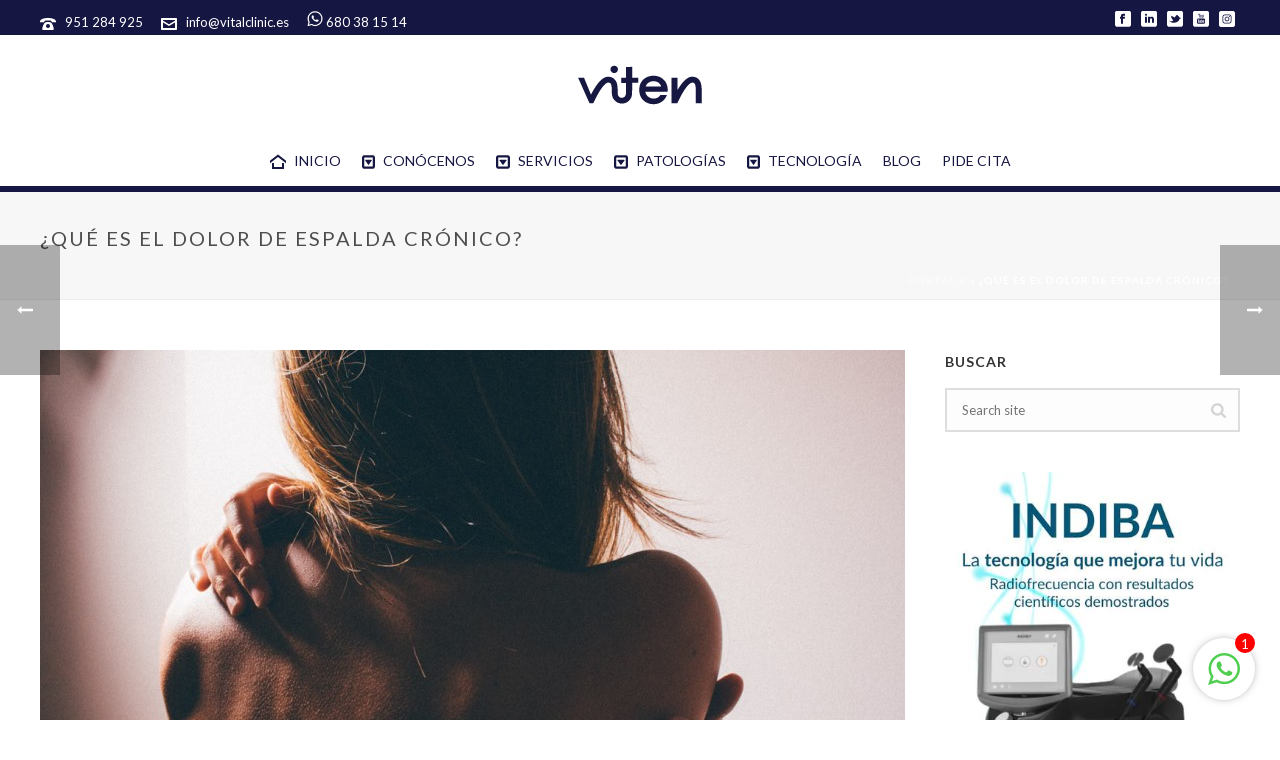

--- FILE ---
content_type: text/html; charset=UTF-8
request_url: https://vitalclinic.es/dolor-espalda-cronico/
body_size: 35785
content:
<!--WPFC_PAGE_TYPE_post--><!DOCTYPE html>
<html lang="es" >
<head>
		<meta charset="UTF-8" /><meta name="viewport" content="width=device-width, initial-scale=1.0, minimum-scale=1.0, maximum-scale=1.0, user-scalable=0" /><meta http-equiv="X-UA-Compatible" content="IE=edge,chrome=1" /><meta name="format-detection" content="telephone=no"><title>¿Qué es el dolor de espalda crónico? - Viten</title>
<script type="text/javascript">var ajaxurl = "https://vitalclinic.es/wp-admin/admin-ajax.php";</script>
		<style id="critical-path-css" type="text/css">
			body,html{width:100%;height:100%;margin:0;padding:0}.page-preloader{top:0;left:0;z-index:999;position:fixed;height:100%;width:100%;text-align:center}.preloader-preview-area{-webkit-animation-delay:-.2s;animation-delay:-.2s;top:50%;-webkit-transform:translateY(100%);-ms-transform:translateY(100%);transform:translateY(100%);margin-top:10px;max-height:calc(50% - 20px);opacity:1;width:100%;text-align:center;position:absolute}.preloader-logo{max-width:90%;top:50%;-webkit-transform:translateY(-100%);-ms-transform:translateY(-100%);transform:translateY(-100%);margin:-10px auto 0 auto;max-height:calc(50% - 20px);opacity:1;position:relative}.ball-pulse>div{width:15px;height:15px;border-radius:100%;margin:2px;-webkit-animation-fill-mode:both;animation-fill-mode:both;display:inline-block;-webkit-animation:ball-pulse .75s infinite cubic-bezier(.2,.68,.18,1.08);animation:ball-pulse .75s infinite cubic-bezier(.2,.68,.18,1.08)}.ball-pulse>div:nth-child(1){-webkit-animation-delay:-.36s;animation-delay:-.36s}.ball-pulse>div:nth-child(2){-webkit-animation-delay:-.24s;animation-delay:-.24s}.ball-pulse>div:nth-child(3){-webkit-animation-delay:-.12s;animation-delay:-.12s}@-webkit-keyframes ball-pulse{0%{-webkit-transform:scale(1);transform:scale(1);opacity:1}45%{-webkit-transform:scale(.1);transform:scale(.1);opacity:.7}80%{-webkit-transform:scale(1);transform:scale(1);opacity:1}}@keyframes ball-pulse{0%{-webkit-transform:scale(1);transform:scale(1);opacity:1}45%{-webkit-transform:scale(.1);transform:scale(.1);opacity:.7}80%{-webkit-transform:scale(1);transform:scale(1);opacity:1}}.ball-clip-rotate-pulse{position:relative;-webkit-transform:translateY(-15px) translateX(-10px);-ms-transform:translateY(-15px) translateX(-10px);transform:translateY(-15px) translateX(-10px);display:inline-block}.ball-clip-rotate-pulse>div{-webkit-animation-fill-mode:both;animation-fill-mode:both;position:absolute;top:0;left:0;border-radius:100%}.ball-clip-rotate-pulse>div:first-child{height:36px;width:36px;top:7px;left:-7px;-webkit-animation:ball-clip-rotate-pulse-scale 1s 0s cubic-bezier(.09,.57,.49,.9) infinite;animation:ball-clip-rotate-pulse-scale 1s 0s cubic-bezier(.09,.57,.49,.9) infinite}.ball-clip-rotate-pulse>div:last-child{position:absolute;width:50px;height:50px;left:-16px;top:-2px;background:0 0;border:2px solid;-webkit-animation:ball-clip-rotate-pulse-rotate 1s 0s cubic-bezier(.09,.57,.49,.9) infinite;animation:ball-clip-rotate-pulse-rotate 1s 0s cubic-bezier(.09,.57,.49,.9) infinite;-webkit-animation-duration:1s;animation-duration:1s}@-webkit-keyframes ball-clip-rotate-pulse-rotate{0%{-webkit-transform:rotate(0) scale(1);transform:rotate(0) scale(1)}50%{-webkit-transform:rotate(180deg) scale(.6);transform:rotate(180deg) scale(.6)}100%{-webkit-transform:rotate(360deg) scale(1);transform:rotate(360deg) scale(1)}}@keyframes ball-clip-rotate-pulse-rotate{0%{-webkit-transform:rotate(0) scale(1);transform:rotate(0) scale(1)}50%{-webkit-transform:rotate(180deg) scale(.6);transform:rotate(180deg) scale(.6)}100%{-webkit-transform:rotate(360deg) scale(1);transform:rotate(360deg) scale(1)}}@-webkit-keyframes ball-clip-rotate-pulse-scale{30%{-webkit-transform:scale(.3);transform:scale(.3)}100%{-webkit-transform:scale(1);transform:scale(1)}}@keyframes ball-clip-rotate-pulse-scale{30%{-webkit-transform:scale(.3);transform:scale(.3)}100%{-webkit-transform:scale(1);transform:scale(1)}}@-webkit-keyframes square-spin{25%{-webkit-transform:perspective(100px) rotateX(180deg) rotateY(0);transform:perspective(100px) rotateX(180deg) rotateY(0)}50%{-webkit-transform:perspective(100px) rotateX(180deg) rotateY(180deg);transform:perspective(100px) rotateX(180deg) rotateY(180deg)}75%{-webkit-transform:perspective(100px) rotateX(0) rotateY(180deg);transform:perspective(100px) rotateX(0) rotateY(180deg)}100%{-webkit-transform:perspective(100px) rotateX(0) rotateY(0);transform:perspective(100px) rotateX(0) rotateY(0)}}@keyframes square-spin{25%{-webkit-transform:perspective(100px) rotateX(180deg) rotateY(0);transform:perspective(100px) rotateX(180deg) rotateY(0)}50%{-webkit-transform:perspective(100px) rotateX(180deg) rotateY(180deg);transform:perspective(100px) rotateX(180deg) rotateY(180deg)}75%{-webkit-transform:perspective(100px) rotateX(0) rotateY(180deg);transform:perspective(100px) rotateX(0) rotateY(180deg)}100%{-webkit-transform:perspective(100px) rotateX(0) rotateY(0);transform:perspective(100px) rotateX(0) rotateY(0)}}.square-spin{display:inline-block}.square-spin>div{-webkit-animation-fill-mode:both;animation-fill-mode:both;width:50px;height:50px;-webkit-animation:square-spin 3s 0s cubic-bezier(.09,.57,.49,.9) infinite;animation:square-spin 3s 0s cubic-bezier(.09,.57,.49,.9) infinite}.cube-transition{position:relative;-webkit-transform:translate(-25px,-25px);-ms-transform:translate(-25px,-25px);transform:translate(-25px,-25px);display:inline-block}.cube-transition>div{-webkit-animation-fill-mode:both;animation-fill-mode:both;width:15px;height:15px;position:absolute;top:-5px;left:-5px;-webkit-animation:cube-transition 1.6s 0s infinite ease-in-out;animation:cube-transition 1.6s 0s infinite ease-in-out}.cube-transition>div:last-child{-webkit-animation-delay:-.8s;animation-delay:-.8s}@-webkit-keyframes cube-transition{25%{-webkit-transform:translateX(50px) scale(.5) rotate(-90deg);transform:translateX(50px) scale(.5) rotate(-90deg)}50%{-webkit-transform:translate(50px,50px) rotate(-180deg);transform:translate(50px,50px) rotate(-180deg)}75%{-webkit-transform:translateY(50px) scale(.5) rotate(-270deg);transform:translateY(50px) scale(.5) rotate(-270deg)}100%{-webkit-transform:rotate(-360deg);transform:rotate(-360deg)}}@keyframes cube-transition{25%{-webkit-transform:translateX(50px) scale(.5) rotate(-90deg);transform:translateX(50px) scale(.5) rotate(-90deg)}50%{-webkit-transform:translate(50px,50px) rotate(-180deg);transform:translate(50px,50px) rotate(-180deg)}75%{-webkit-transform:translateY(50px) scale(.5) rotate(-270deg);transform:translateY(50px) scale(.5) rotate(-270deg)}100%{-webkit-transform:rotate(-360deg);transform:rotate(-360deg)}}.ball-scale>div{border-radius:100%;margin:2px;-webkit-animation-fill-mode:both;animation-fill-mode:both;display:inline-block;height:60px;width:60px;-webkit-animation:ball-scale 1s 0s ease-in-out infinite;animation:ball-scale 1s 0s ease-in-out infinite}@-webkit-keyframes ball-scale{0%{-webkit-transform:scale(0);transform:scale(0)}100%{-webkit-transform:scale(1);transform:scale(1);opacity:0}}@keyframes ball-scale{0%{-webkit-transform:scale(0);transform:scale(0)}100%{-webkit-transform:scale(1);transform:scale(1);opacity:0}}.line-scale>div{-webkit-animation-fill-mode:both;animation-fill-mode:both;display:inline-block;width:5px;height:50px;border-radius:2px;margin:2px}.line-scale>div:nth-child(1){-webkit-animation:line-scale 1s -.5s infinite cubic-bezier(.2,.68,.18,1.08);animation:line-scale 1s -.5s infinite cubic-bezier(.2,.68,.18,1.08)}.line-scale>div:nth-child(2){-webkit-animation:line-scale 1s -.4s infinite cubic-bezier(.2,.68,.18,1.08);animation:line-scale 1s -.4s infinite cubic-bezier(.2,.68,.18,1.08)}.line-scale>div:nth-child(3){-webkit-animation:line-scale 1s -.3s infinite cubic-bezier(.2,.68,.18,1.08);animation:line-scale 1s -.3s infinite cubic-bezier(.2,.68,.18,1.08)}.line-scale>div:nth-child(4){-webkit-animation:line-scale 1s -.2s infinite cubic-bezier(.2,.68,.18,1.08);animation:line-scale 1s -.2s infinite cubic-bezier(.2,.68,.18,1.08)}.line-scale>div:nth-child(5){-webkit-animation:line-scale 1s -.1s infinite cubic-bezier(.2,.68,.18,1.08);animation:line-scale 1s -.1s infinite cubic-bezier(.2,.68,.18,1.08)}@-webkit-keyframes line-scale{0%{-webkit-transform:scaley(1);transform:scaley(1)}50%{-webkit-transform:scaley(.4);transform:scaley(.4)}100%{-webkit-transform:scaley(1);transform:scaley(1)}}@keyframes line-scale{0%{-webkit-transform:scaley(1);transform:scaley(1)}50%{-webkit-transform:scaley(.4);transform:scaley(.4)}100%{-webkit-transform:scaley(1);transform:scaley(1)}}.ball-scale-multiple{position:relative;-webkit-transform:translateY(30px);-ms-transform:translateY(30px);transform:translateY(30px);display:inline-block}.ball-scale-multiple>div{border-radius:100%;-webkit-animation-fill-mode:both;animation-fill-mode:both;margin:2px;position:absolute;left:-30px;top:0;opacity:0;margin:0;width:50px;height:50px;-webkit-animation:ball-scale-multiple 1s 0s linear infinite;animation:ball-scale-multiple 1s 0s linear infinite}.ball-scale-multiple>div:nth-child(2){-webkit-animation-delay:-.2s;animation-delay:-.2s}.ball-scale-multiple>div:nth-child(3){-webkit-animation-delay:-.2s;animation-delay:-.2s}@-webkit-keyframes ball-scale-multiple{0%{-webkit-transform:scale(0);transform:scale(0);opacity:0}5%{opacity:1}100%{-webkit-transform:scale(1);transform:scale(1);opacity:0}}@keyframes ball-scale-multiple{0%{-webkit-transform:scale(0);transform:scale(0);opacity:0}5%{opacity:1}100%{-webkit-transform:scale(1);transform:scale(1);opacity:0}}.ball-pulse-sync{display:inline-block}.ball-pulse-sync>div{width:15px;height:15px;border-radius:100%;margin:2px;-webkit-animation-fill-mode:both;animation-fill-mode:both;display:inline-block}.ball-pulse-sync>div:nth-child(1){-webkit-animation:ball-pulse-sync .6s -.21s infinite ease-in-out;animation:ball-pulse-sync .6s -.21s infinite ease-in-out}.ball-pulse-sync>div:nth-child(2){-webkit-animation:ball-pulse-sync .6s -.14s infinite ease-in-out;animation:ball-pulse-sync .6s -.14s infinite ease-in-out}.ball-pulse-sync>div:nth-child(3){-webkit-animation:ball-pulse-sync .6s -70ms infinite ease-in-out;animation:ball-pulse-sync .6s -70ms infinite ease-in-out}@-webkit-keyframes ball-pulse-sync{33%{-webkit-transform:translateY(10px);transform:translateY(10px)}66%{-webkit-transform:translateY(-10px);transform:translateY(-10px)}100%{-webkit-transform:translateY(0);transform:translateY(0)}}@keyframes ball-pulse-sync{33%{-webkit-transform:translateY(10px);transform:translateY(10px)}66%{-webkit-transform:translateY(-10px);transform:translateY(-10px)}100%{-webkit-transform:translateY(0);transform:translateY(0)}}.transparent-circle{display:inline-block;border-top:.5em solid rgba(255,255,255,.2);border-right:.5em solid rgba(255,255,255,.2);border-bottom:.5em solid rgba(255,255,255,.2);border-left:.5em solid #fff;-webkit-transform:translateZ(0);transform:translateZ(0);-webkit-animation:transparent-circle 1.1s infinite linear;animation:transparent-circle 1.1s infinite linear;width:50px;height:50px;border-radius:50%}.transparent-circle:after{border-radius:50%;width:10em;height:10em}@-webkit-keyframes transparent-circle{0%{-webkit-transform:rotate(0);transform:rotate(0)}100%{-webkit-transform:rotate(360deg);transform:rotate(360deg)}}@keyframes transparent-circle{0%{-webkit-transform:rotate(0);transform:rotate(0)}100%{-webkit-transform:rotate(360deg);transform:rotate(360deg)}}.ball-spin-fade-loader{position:relative;top:-10px;left:-10px;display:inline-block}.ball-spin-fade-loader>div{width:15px;height:15px;border-radius:100%;margin:2px;-webkit-animation-fill-mode:both;animation-fill-mode:both;position:absolute;-webkit-animation:ball-spin-fade-loader 1s infinite linear;animation:ball-spin-fade-loader 1s infinite linear}.ball-spin-fade-loader>div:nth-child(1){top:25px;left:0;animation-delay:-.84s;-webkit-animation-delay:-.84s}.ball-spin-fade-loader>div:nth-child(2){top:17.05px;left:17.05px;animation-delay:-.72s;-webkit-animation-delay:-.72s}.ball-spin-fade-loader>div:nth-child(3){top:0;left:25px;animation-delay:-.6s;-webkit-animation-delay:-.6s}.ball-spin-fade-loader>div:nth-child(4){top:-17.05px;left:17.05px;animation-delay:-.48s;-webkit-animation-delay:-.48s}.ball-spin-fade-loader>div:nth-child(5){top:-25px;left:0;animation-delay:-.36s;-webkit-animation-delay:-.36s}.ball-spin-fade-loader>div:nth-child(6){top:-17.05px;left:-17.05px;animation-delay:-.24s;-webkit-animation-delay:-.24s}.ball-spin-fade-loader>div:nth-child(7){top:0;left:-25px;animation-delay:-.12s;-webkit-animation-delay:-.12s}.ball-spin-fade-loader>div:nth-child(8){top:17.05px;left:-17.05px;animation-delay:0s;-webkit-animation-delay:0s}@-webkit-keyframes ball-spin-fade-loader{50%{opacity:.3;-webkit-transform:scale(.4);transform:scale(.4)}100%{opacity:1;-webkit-transform:scale(1);transform:scale(1)}}@keyframes ball-spin-fade-loader{50%{opacity:.3;-webkit-transform:scale(.4);transform:scale(.4)}100%{opacity:1;-webkit-transform:scale(1);transform:scale(1)}}		</style>

		
<!-- This site is optimized with the Yoast SEO plugin v12.4 - https://yoast.com/wordpress/plugins/seo/ -->
<meta name="description" content="Un elevado porcentaje de la sociedad presenta dolor crónico de espalda, un dolor crónico es aquel que permanece en el paciente durante un tiempo prolongado."/>
<meta name="robots" content="max-snippet:-1, max-image-preview:large, max-video-preview:-1"/>
<link rel="canonical" href="https://vitalclinic.es/dolor-espalda-cronico/" />
<meta property="og:locale" content="es_ES" />
<meta property="og:type" content="article" />
<meta property="og:title" content="¿Qué es el dolor de espalda crónico? - Viten" />
<meta property="og:description" content="Un elevado porcentaje de la sociedad presenta dolor crónico de espalda, un dolor crónico es aquel que permanece en el paciente durante un tiempo prolongado." />
<meta property="og:url" content="https://vitalclinic.es/dolor-espalda-cronico/" />
<meta property="og:site_name" content="Viten" />
<meta property="article:section" content="Fisioterapia avanzada" />
<meta property="article:published_time" content="2020-10-05T16:07:34+00:00" />
<meta property="og:image" content="https://vitalclinic.es/wp-content/uploads/2020/10/dolor-cronico-espalda.jpg" />
<meta property="og:image:secure_url" content="https://vitalclinic.es/wp-content/uploads/2020/10/dolor-cronico-espalda.jpg" />
<meta property="og:image:width" content="1200" />
<meta property="og:image:height" content="678" />
<meta name="twitter:card" content="summary_large_image" />
<meta name="twitter:description" content="Un elevado porcentaje de la sociedad presenta dolor crónico de espalda, un dolor crónico es aquel que permanece en el paciente durante un tiempo prolongado." />
<meta name="twitter:title" content="¿Qué es el dolor de espalda crónico? - Viten" />
<meta name="twitter:site" content="@vitalandclinic" />
<meta name="twitter:image" content="https://vitalclinic.es/wp-content/uploads/2020/10/dolor-cronico-espalda.jpg" />
<meta name="twitter:creator" content="@momicohen" />
<script type='application/ld+json' class='yoast-schema-graph yoast-schema-graph--main'>{"@context":"https://schema.org","@graph":[{"@type":"Organization","@id":"https://vitalclinic.es/#organization","name":"Vital&Clinic","url":"https://vitalclinic.es/","sameAs":["https://twitter.com/vitalandclinic"],"logo":{"@type":"ImageObject","@id":"https://vitalclinic.es/#logo","url":"https://vitalclinic.es/wp-content/uploads/2019/06/logo-vitalclinic-fisioterapia.svg","width":101,"height":66,"caption":"Vital&Clinic"},"image":{"@id":"https://vitalclinic.es/#logo"}},{"@type":"WebSite","@id":"https://vitalclinic.es/#website","url":"https://vitalclinic.es/","name":"Viten","publisher":{"@id":"https://vitalclinic.es/#organization"},"potentialAction":{"@type":"SearchAction","target":"https://vitalclinic.es/?s={search_term_string}","query-input":"required name=search_term_string"}},{"@type":"ImageObject","@id":"https://vitalclinic.es/dolor-espalda-cronico/#primaryimage","url":"https://vitalclinic.es/wp-content/uploads/2020/10/dolor-cronico-espalda.jpg","width":1200,"height":678,"caption":"dolor de espalda cr\u00f3nico en un paciente"},{"@type":"WebPage","@id":"https://vitalclinic.es/dolor-espalda-cronico/#webpage","url":"https://vitalclinic.es/dolor-espalda-cronico/","inLanguage":"es","name":"\u00bfQu\u00e9 es el dolor de espalda cr\u00f3nico? - Viten","isPartOf":{"@id":"https://vitalclinic.es/#website"},"primaryImageOfPage":{"@id":"https://vitalclinic.es/dolor-espalda-cronico/#primaryimage"},"datePublished":"2020-10-05T16:07:34+00:00","dateModified":"2020-10-05T16:07:34+00:00","description":"Un elevado porcentaje de la sociedad presenta dolor cr\u00f3nico de espalda, un dolor cr\u00f3nico es aquel que permanece en el paciente durante un tiempo prolongado.","breadcrumb":{"@id":"https://vitalclinic.es/dolor-espalda-cronico/#breadcrumb"}},{"@type":"BreadcrumbList","@id":"https://vitalclinic.es/dolor-espalda-cronico/#breadcrumb","itemListElement":[{"@type":"ListItem","position":1,"item":{"@type":"WebPage","@id":"https://vitalclinic.es/","url":"https://vitalclinic.es/","name":"Portada"}},{"@type":"ListItem","position":2,"item":{"@type":"WebPage","@id":"https://vitalclinic.es/dolor-espalda-cronico/","url":"https://vitalclinic.es/dolor-espalda-cronico/","name":"\u00bfQu\u00e9 es el dolor de espalda cr\u00f3nico?"}}]},{"@type":"Article","@id":"https://vitalclinic.es/dolor-espalda-cronico/#article","isPartOf":{"@id":"https://vitalclinic.es/dolor-espalda-cronico/#webpage"},"author":{"@id":"https://vitalclinic.es/#/schema/person/3359fcb8f7dee41985bb1e06b3b7c439"},"headline":"\u00bfQu\u00e9 es el dolor de espalda cr\u00f3nico?","datePublished":"2020-10-05T16:07:34+00:00","dateModified":"2020-10-05T16:07:34+00:00","commentCount":0,"mainEntityOfPage":{"@id":"https://vitalclinic.es/dolor-espalda-cronico/#webpage"},"publisher":{"@id":"https://vitalclinic.es/#organization"},"image":{"@id":"https://vitalclinic.es/dolor-espalda-cronico/#primaryimage"},"articleSection":"Fisioterapia avanzada"},{"@type":["Person"],"@id":"https://vitalclinic.es/#/schema/person/3359fcb8f7dee41985bb1e06b3b7c439","name":"Momico","image":{"@type":"ImageObject","@id":"https://vitalclinic.es/#authorlogo","url":"https://secure.gravatar.com/avatar/ab887f055f72cb0dc4388ddd60b07665?s=96&d=mm&r=g","caption":"Momico"},"description":"Creativo publicitario ubicado en M\u00e1laga.","sameAs":["momicohen","https://twitter.com/momicohen"]}]}</script>
<!-- / Yoast SEO plugin. -->

<link rel='dns-prefetch' href='//www.googletagmanager.com' />
<link rel='dns-prefetch' href='//s.w.org' />
<link rel="alternate" type="application/rss+xml" title="Viten &raquo; Feed" href="https://vitalclinic.es/feed/" />
<link rel="alternate" type="application/rss+xml" title="Viten &raquo; RSS de los comentarios" href="https://vitalclinic.es/comments/feed/" />

<link rel="shortcut icon" href="https://vitalclinic.es/wp-content/uploads/2019/02/favicon.png"  />
<link rel="apple-touch-icon-precomposed" href="https://vitalclinic.es/wp-content/uploads/2025/01/logotipo-para-programas.svg">
<link rel="apple-touch-icon-precomposed" sizes="72x72" href="https://vitalclinic.es/wp-content/uploads/2025/01/logotipo-para-programas.svg">
<link rel="alternate" type="application/rss+xml" title="Viten &raquo; ¿Qué es el dolor de espalda crónico? RSS de los comentarios" href="https://vitalclinic.es/dolor-espalda-cronico/feed/" />
<script type="text/javascript">window.abb = {};php = {};window.PHP = {};PHP.ajax = "https://vitalclinic.es/wp-admin/admin-ajax.php";PHP.wp_p_id = "7640";var mk_header_parallax, mk_banner_parallax, mk_page_parallax, mk_footer_parallax, mk_body_parallax;var mk_images_dir = "https://vitalclinic.es/wp-content/themes/jupiter-last/assets/images",mk_theme_js_path = "https://vitalclinic.es/wp-content/themes/jupiter-last/assets/js",mk_theme_dir = "https://vitalclinic.es/wp-content/themes/jupiter-last",mk_captcha_placeholder = "Enter Captcha",mk_captcha_invalid_txt = "Invalid. Try again.",mk_captcha_correct_txt = "Captcha correct.",mk_responsive_nav_width = 1140,mk_vertical_header_back = "Volver",mk_vertical_header_anim = "1",mk_check_rtl = true,mk_grid_width = 1240,mk_ajax_search_option = "disable",mk_preloader_bg_color = "#024b94",mk_accent_color = "#161642",mk_go_to_top =  "true",mk_smooth_scroll =  "true",mk_preloader_bar_color = "#161642",mk_preloader_logo = "https://vitalclinic.es/nuevaclinic/wp-content/uploads/2018/05/imagotipo.png";var mk_header_parallax = false,mk_banner_parallax = false,mk_footer_parallax = false,mk_body_parallax = false,mk_no_more_posts = "No More Posts",mk_typekit_id   = "",mk_google_fonts = ["Lato:100italic,200italic,300italic,400italic,500italic,600italic,700italic,800italic,900italic,100,200,300,400,500,600,700,800,900","Lato:100italic,200italic,300italic,400italic,500italic,600italic,700italic,800italic,900italic,100,200,300,400,500,600,700,800,900","Montserrat:100italic,200italic,300italic,400italic,500italic,600italic,700italic,800italic,900italic,100,200,300,400,500,600,700,800,900"],mk_global_lazyload = true;</script><link rel='stylesheet' id='chat_me_now_style-css'  href='https://vitalclinic.es/wp-content/plugins/chat-me-now/assets/css/wmn-front.css?ver=4.9.28' type='text/css' media='all' />
<link rel='stylesheet' id='ez-toc-css'  href='https://vitalclinic.es/wp-content/plugins/easy-table-of-contents/assets/css/screen.min.css?ver=2.0.53' type='text/css' media='all' />
<style id='ez-toc-inline-css' type='text/css'>
div#ez-toc-container p.ez-toc-title {font-size: 120%;}div#ez-toc-container p.ez-toc-title {font-weight: 500;}div#ez-toc-container ul li {font-size: 95%;}div#ez-toc-container nav ul ul li ul li {font-size: 90%!important;}
.ez-toc-container-direction {direction: ltr;}.ez-toc-counter ul{counter-reset: item ;}.ez-toc-counter nav ul li a::before {content: counters(item, ".", decimal) ". ";display: inline-block;counter-increment: item;flex-grow: 0;flex-shrink: 0;margin-right: .2em; float: left; }.ez-toc-widget-direction {direction: ltr;}.ez-toc-widget-container ul{counter-reset: item ;}.ez-toc-widget-container nav ul li a::before {content: counters(item, ".", decimal) ". ";display: inline-block;counter-increment: item;flex-grow: 0;flex-shrink: 0;margin-right: .2em; float: left; }
</style>
<link rel='stylesheet' id='theme-styles-css'  href='https://vitalclinic.es/wp-content/themes/jupiter-last/assets/stylesheet/min/full-styles.6.1.4.css?ver=1577489720' type='text/css' media='all' />
<style id='theme-styles-inline-css' type='text/css'>
body { background-color:#fff; } .hb-custom-header #mk-page-introduce, .mk-header { background-color:#f7f7f7;background-size:cover;-webkit-background-size:cover;-moz-background-size:cover; } .hb-custom-header > div, .mk-header-bg { background-color:#fff; } .mk-classic-nav-bg { background-color:#fff; } .master-holder-bg { background-color:#fff; } #mk-footer { background-color:#161642; } #mk-boxed-layout { -webkit-box-shadow:0 0 0px rgba(0, 0, 0, 0); -moz-box-shadow:0 0 0px rgba(0, 0, 0, 0); box-shadow:0 0 0px rgba(0, 0, 0, 0); } .mk-news-tab .mk-tabs-tabs .is-active a, .mk-fancy-title.pattern-style span, .mk-fancy-title.pattern-style.color-gradient span:after, .page-bg-color { background-color:#fff; } .page-title { font-size:20px; color:#4d4d4d; text-transform:uppercase; font-weight:inherit; letter-spacing:2px; } .page-subtitle { font-size:14px; line-height:100%; color:#a3a3a3; font-size:14px; text-transform:none; } .mk-header { border-bottom:1px solid #ededed; } .header-style-1 .mk-header-padding-wrapper, .header-style-2 .mk-header-padding-wrapper, .header-style-3 .mk-header-padding-wrapper { padding-top:186px; } .mk-process-steps[max-width~="950px"] ul::before { display:none !important; } .mk-process-steps[max-width~="950px"] li { margin-bottom:30px !important; width:100% !important; text-align:center; } .mk-event-countdown-ul[max-width~="750px"] li { width:90%; display:block; margin:0 auto 15px; } body { font-family:Lato } body { font-family:Lato } .mk-edge-title, .edge-title, .mk-edge-desc, .edge-desc { font-family:Montserrat } @font-face { font-family:'star'; src:url('https://vitalclinic.es/wp-content/themes/jupiter-last/assets/stylesheet/fonts/star/font.eot'); src:url('https://vitalclinic.es/wp-content/themes/jupiter-last/assets/stylesheet/fonts/star/font.eot?#iefix') format('embedded-opentype'), url('https://vitalclinic.es/wp-content/themes/jupiter-last/assets/stylesheet/fonts/star/font.woff') format('woff'), url('https://vitalclinic.es/wp-content/themes/jupiter-last/assets/stylesheet/fonts/star/font.ttf') format('truetype'), url('https://vitalclinic.es/wp-content/themes/jupiter-last/assets/stylesheet/fonts/star/font.svg#star') format('svg'); font-weight:normal; font-style:normal; } @font-face { font-family:'WooCommerce'; src:url('https://vitalclinic.es/wp-content/themes/jupiter-last/assets/stylesheet/fonts/woocommerce/font.eot'); src:url('https://vitalclinic.es/wp-content/themes/jupiter-last/assets/stylesheet/fonts/woocommerce/font.eot?#iefix') format('embedded-opentype'), url('https://vitalclinic.es/wp-content/themes/jupiter-last/assets/stylesheet/fonts/woocommerce/font.woff') format('woff'), url('https://vitalclinic.es/wp-content/themes/jupiter-last/assets/stylesheet/fonts/woocommerce/font.ttf') format('truetype'), url('https://vitalclinic.es/wp-content/themes/jupiter-last/assets/stylesheet/fonts/woocommerce/font.svg#WooCommerce') format('svg'); font-weight:normal; font-style:normal; }.fit-logo-img a img { display:block; height:auto; max-height:72%; max-width:none; } .submit-button-contact-form { color:#fff !important; background-color:#26ade4; border:none; width:160px; height:50px; border-radius:0; font-size:12px; padding:12px 20px } .email-contact-form, .phone-contact-form, .name-contact-form { color:#999999 !important; background-color:#f2f2f2!important; border:none !important; height:45px; line-height:45px; font-size:18px !important; width:100%; max-width:360px; } .email-contact-date{ color:#999999 !important; padding:10px 12px; background-color:#f6f6f6 !important; border:1px solid transparent; outline:0; margin-bottom:4px; width:100%; font-size:18px !important; max-width:360px; -webkit-box-sizing:border-box; -moz-box-sizing:border-box; box-sizing:border-box; } .imgRedonda { width:180px; height:180px; border-radius:100px; border:solid 2px #506eab; } .department-contact-form { color:#999999 !important; width:100%; font-size:18px !important; max-width:360px !important; height:45px !important; line-height:initial !important; background-color:#f6f6f6 !important; border:none !important; font-weight:normal !important; padding:10px 12px !important; } .widget_posts_lists ul li { overflow:hidden; margin:0 0 12px; padding:20px; border:solid 1px; list-style:none; } .mk-header-inner, .a-sticky .mk-header-inner, .header-style-2.a-sticky .mk-classic-nav-bg { border-bottom:6px solid #161642 !important; } .mk-edge-slider .edge-skip-slider { position:absolute; left:50%; bottom:2%; -webkit-transform:translateY(-30px); -ms-transform:translateY(-30px); transform:translateY(-30px); cursor:pointer; margin:-24px 0 0 -27px; width:25px; height:35px; border-radius:20%; opacity:.9; transition:all .2s ease-out; display:-webkit-box; display:-ms-flexbox; display:flex; -webkit-box-pack:center; -ms-flex-pack:center; justify-content:center; -webkit-box-align:center; -ms-flex-align:center; align-items:center; } .mk-go-top.is-active { left:15px; opacity:1; }
</style>
<link rel='stylesheet' id='mkhb-render-css'  href='https://vitalclinic.es/wp-content/themes/jupiter-last/header-builder/includes/assets/css/mkhb-render.css?ver=6.1.4' type='text/css' media='all' />
<link rel='stylesheet' id='mkhb-row-css'  href='https://vitalclinic.es/wp-content/themes/jupiter-last/header-builder/includes/assets/css/mkhb-row.css?ver=6.1.4' type='text/css' media='all' />
<link rel='stylesheet' id='mkhb-column-css'  href='https://vitalclinic.es/wp-content/themes/jupiter-last/header-builder/includes/assets/css/mkhb-column.css?ver=6.1.4' type='text/css' media='all' />
<link rel='stylesheet' id='theme-options-css'  href='https://vitalclinic.es/wp-content/uploads/mk_assets/theme-options-production-1766747296.css?ver=1766747289' type='text/css' media='all' />
<link rel='stylesheet' id='ms-main-css'  href='https://vitalclinic.es/wp-content/plugins/masterslider/public/assets/css/masterslider.main.css?ver=3.2.2' type='text/css' media='all' />
<link rel='stylesheet' id='ms-custom-css'  href='https://vitalclinic.es/wp-content/uploads/masterslider/custom.css?ver=1.1' type='text/css' media='all' />
<script type='text/javascript' src='https://vitalclinic.es/wp-includes/js/jquery/jquery.js?ver=1.12.4'></script>
<script type='text/javascript' src='https://vitalclinic.es/wp-includes/js/jquery/jquery-migrate.min.js?ver=1.4.1'></script>
<script type='text/javascript' src='https://vitalclinic.es/wp-content/themes/jupiter-last/assets/js/plugins/wp-enqueue/min/webfontloader.js?ver=4.9.28'></script>
<script type='text/javascript'>
WebFontConfig = {
	timeout: 2000
}

if ( mk_typekit_id.length > 0 ) {
	WebFontConfig.typekit = {
		id: mk_typekit_id
	}
}

if ( mk_google_fonts.length > 0 ) {
	WebFontConfig.google = {
		families:  mk_google_fonts
	}
}

if ( (mk_google_fonts.length > 0 || mk_typekit_id.length > 0) && navigator.userAgent.indexOf("Speed Insights") == -1) {
	WebFont.load( WebFontConfig );
}
		
</script>

<!-- Fragmento de código de Google Analytics añadido por Site Kit -->
<script type='text/javascript' src='https://www.googletagmanager.com/gtag/js?id=UA-111090603-1' async></script>
<script type='text/javascript'>
window.dataLayer = window.dataLayer || [];function gtag(){dataLayer.push(arguments);}
gtag('set', 'linker', {"domains":["vitalclinic.es"]} );
gtag("js", new Date());
gtag("set", "developer_id.dZTNiMT", true);
gtag("config", "UA-111090603-1", {"anonymize_ip":true});
gtag("config", "G-7L9Y5RP16G");
</script>

<!-- Final del fragmento de código de Google Analytics añadido por Site Kit -->
<link rel='https://api.w.org/' href='https://vitalclinic.es/wp-json/' />
<link rel="EditURI" type="application/rsd+xml" title="RSD" href="https://vitalclinic.es/xmlrpc.php?rsd" />
<link rel="wlwmanifest" type="application/wlwmanifest+xml" href="https://vitalclinic.es/wp-includes/wlwmanifest.xml" /> 
<meta name="generator" content="WordPress 4.9.28" />
<link rel='shortlink' href='https://vitalclinic.es/?p=7640' />
<link rel="alternate" type="application/json+oembed" href="https://vitalclinic.es/wp-json/oembed/1.0/embed?url=https%3A%2F%2Fvitalclinic.es%2Fdolor-espalda-cronico%2F" />
<link rel="alternate" type="text/xml+oembed" href="https://vitalclinic.es/wp-json/oembed/1.0/embed?url=https%3A%2F%2Fvitalclinic.es%2Fdolor-espalda-cronico%2F&#038;format=xml" />

		<!-- GA Google Analytics @ https://m0n.co/ga -->
		<script>
			(function(i,s,o,g,r,a,m){i['GoogleAnalyticsObject']=r;i[r]=i[r]||function(){
			(i[r].q=i[r].q||[]).push(arguments)},i[r].l=1*new Date();a=s.createElement(o),
			m=s.getElementsByTagName(o)[0];a.async=1;a.src=g;m.parentNode.insertBefore(a,m)
			})(window,document,'script','https://www.google-analytics.com/analytics.js','ga');
			ga('create', 'UA-111090603-1', 'auto');
			ga('require', 'displayfeatures');
			ga('require', 'linkid');
			ga('set', 'anonymizeIp', true);
			ga('set', 'forceSSL', true);
			ga('send', 'pageview');
		</script>

	<meta name="generator" content="Site Kit by Google 1.86.0" /><script>var ms_grabbing_curosr='https://vitalclinic.es/wp-content/plugins/masterslider/public/assets/css/common/grabbing.cur',ms_grab_curosr='https://vitalclinic.es/wp-content/plugins/masterslider/public/assets/css/common/grab.cur';</script>
<meta name="generator" content="MasterSlider 3.2.2 - Responsive Touch Image Slider" />
<script> var isTest = false; </script><meta itemprop="author" content="Momico" /><meta itemprop="datePublished" content="5 octubre, 2020" /><meta itemprop="dateModified" content="5 octubre, 2020" /><meta itemprop="publisher" content="Viten" />
<!-- Fragmento de código de Google Adsense añadido por Site Kit -->
<meta name="google-adsense-platform-account" content="ca-host-pub-2644536267352236">
<meta name="google-adsense-platform-domain" content="sitekit.withgoogle.com">
<!-- Final del fragmento de código de Google Adsense añadido por Site Kit -->
		<style type="text/css">.recentcomments a{display:inline !important;padding:0 !important;margin:0 !important;}</style>
		<meta name="generator" content="Powered by WPBakery Page Builder - drag and drop page builder for WordPress."/>
<!--[if lte IE 9]><link rel="stylesheet" type="text/css" href="https://vitalclinic.es/wp-content/plugins/js_composer_theme/assets/css/vc_lte_ie9.min.css" media="screen"><![endif]-->
<!-- Fragmento de código de Google Tag Manager añadido por Site Kit -->
<script>
			( function( w, d, s, l, i ) {
				w[l] = w[l] || [];
				w[l].push( {'gtm.start': new Date().getTime(), event: 'gtm.js'} );
				var f = d.getElementsByTagName( s )[0],
					j = d.createElement( s ), dl = l != 'dataLayer' ? '&l=' + l : '';
				j.async = true;
				j.src = 'https://www.googletagmanager.com/gtm.js?id=' + i + dl;
				f.parentNode.insertBefore( j, f );
			} )( window, document, 'script', 'dataLayer', 'GTM-KTWPWG2' );
			
</script>

<!-- Final del fragmento de código de Google Tag Manager añadido por Site Kit -->
<link rel="icon" href="https://vitalclinic.es/wp-content/uploads/2023/10/cropped-logo-vital-oct-2023-32x32.png" sizes="32x32" />
<link rel="icon" href="https://vitalclinic.es/wp-content/uploads/2023/10/cropped-logo-vital-oct-2023-192x192.png" sizes="192x192" />
<link rel="apple-touch-icon-precomposed" href="https://vitalclinic.es/wp-content/uploads/2023/10/cropped-logo-vital-oct-2023-180x180.png" />
<meta name="msapplication-TileImage" content="https://vitalclinic.es/wp-content/uploads/2023/10/cropped-logo-vital-oct-2023-270x270.png" />
		<style type="text/css" id="wp-custom-css">
			.main-navigation-ul li.no-mega-menu ul.sub-menu ul.sub-menu {

    border-top: solid 3px #161642 !important;
}		</style>
	<meta name="generator" content="Jupiter 6.1.4" /><noscript><style type="text/css"> .wpb_animate_when_almost_visible { opacity: 1; }</style></noscript>	</head>

<body data-rsssl=1 class="post-template-default single single-post postid-7640 single-format-standard _masterslider _msp_version_3.2.2 wpb-js-composer js-comp-ver-5.4.8 vc_responsive" itemscope="itemscope" itemtype="https://schema.org/WebPage"  data-adminbar="">

	
	
	<!-- Target for scroll anchors to achieve native browser bahaviour + possible enhancements like smooth scrolling -->
	<div id="top-of-page"></div>

		<div id="mk-boxed-layout">

			<div id="mk-theme-container" >

				 
    <header data-height='100'
                data-sticky-height='90'
                data-responsive-height='90'
                data-transparent-skin=''
                data-header-style='2'
                data-sticky-style='fixed'
                data-sticky-offset='header' id="mk-header-1" class="mk-header header-style-2 header-align-center  toolbar-true menu-hover-4 sticky-style-fixed mk-background-stretch boxed-header " role="banner" itemscope="itemscope" itemtype="https://schema.org/WPHeader" >
                    <div class="mk-header-holder">
                
<div class="mk-header-toolbar">

			<div class="mk-grid header-grid">
	
		<div class="mk-header-toolbar-holder">

		
	<span class="header-toolbar-contact">
		<svg  class="mk-svg-icon" data-name="mk-moon-phone-3" data-cacheid="icon-6970cf4584f9b" style=" height:16px; width: 16px; "  xmlns="http://www.w3.org/2000/svg" viewBox="0 0 512 512"><path d="M457.153 103.648c53.267 30.284 54.847 62.709 54.849 85.349v3.397c0 5.182-4.469 9.418-9.928 9.418h-120.146c-5.459 0-9.928-4.236-9.928-9.418v-11.453c0-28.605-27.355-33.175-42.449-35.605-15.096-2.426-52.617-4.777-73.48-4.777h-.14300000000000002c-20.862 0-58.387 2.35-73.48 4.777-15.093 2.427-42.449 6.998-42.449 35.605v11.453c0 5.182-4.469 9.418-9.926 9.418h-120.146c-5.457 0-9.926-4.236-9.926-9.418v-3.397c0-22.64 1.58-55.065 54.847-85.349 63.35-36.01 153.929-39.648 201.08-39.648l.077.078.066-.078c47.152 0 137.732 3.634 201.082 39.648zm-201.152 88.352c-28.374 0-87.443 2.126-117.456 38.519-30.022 36.383-105.09 217.481-38.147 217.481h311.201c66.945 0-8.125-181.098-38.137-217.481-30.018-36.393-89.1-38.519-117.461-38.519zm-.001 192c-35.346 0-64-28.653-64-64s28.654-64 64-64c35.347 0 64 28.653 64 64s-28.653 64-64 64z"/></svg>		<a href="tel:951284925">951 284 925 </a>
	</span>


    <span class="header-toolbar-contact">
    	<svg  class="mk-svg-icon" data-name="mk-moon-envelop" data-cacheid="icon-6970cf45868df" style=" height:16px; width: 16px; "  xmlns="http://www.w3.org/2000/svg" viewBox="0 0 512 512"><path d="M480 64h-448c-17.6 0-32 14.4-32 32v320c0 17.6 14.4 32 32 32h448c17.6 0 32-14.4 32-32v-320c0-17.6-14.4-32-32-32zm-32 64v23l-192 113.143-192-113.143v-23h384zm-384 256v-177.286l192 113.143 192-113.143v177.286h-384z"/></svg>    	<a href="mailto:&#105;nfo&#64;vi&#116;alc&#108;&#105;&#110;i&#99;.&#101;s">&#105;&#110;fo&#64;&#118;&#105;t&#97;l&#99;&#108;i&#110;ic.&#101;&#115;</a>
    </span>

<span class="mk-header-tagline"><img src="https://vitalclinic.es/wp-content/uploads/2021/07/whatsapp-icono.png" width="16px"/> 680 38 15 14</span><div class="mk-header-social toolbar-section"><ul><li><a class="facebook-hover " target="_blank" href="https://www.facebook.com/vitalandclinic"><svg  class="mk-svg-icon" data-name="mk-jupiter-icon-square-facebook" data-cacheid="icon-6970cf4587a7b" style=" height:16px; width: 16px; "  xmlns="http://www.w3.org/2000/svg" viewBox="0 0 512 512"><path d="M444-6.4h-376c-37.555 0-68 30.445-68 68v376c0 37.555 30.445 68 68 68h376c37.555 0 68-30.445 68-68v-376c0-37.555-30.445-68-68-68zm-123.943 159.299h-49.041c-7.42 0-14.918 7.452-14.918 12.99v19.487h63.723c-2.081 28.41-6.407 64.679-6.407 64.679h-57.565v159.545h-63.929v-159.545h-32.756v-64.474h32.756v-33.53c0-8.098-1.706-62.336 70.46-62.336h57.678v63.183z"/></svg></i></a></li><li><a class="linkedin-hover " target="_blank" href="https://www.linkedin.com/company/viten"><svg  class="mk-svg-icon" data-name="mk-jupiter-icon-square-linkedin" data-cacheid="icon-6970cf4589143" style=" height:16px; width: 16px; "  xmlns="http://www.w3.org/2000/svg" viewBox="0 0 512 512"><path d="M444-6.4h-376c-37.555 0-68 30.445-68 68v376c0 37.555 30.445 68 68 68h376c37.555 0 68-30.445 68-68v-376c0-37.555-30.445-68-68-68zm-284.612 95.448c19.722 0 31.845 13.952 32.215 32.284 0 17.943-12.492 32.311-32.592 32.311h-.389c-19.308 0-31.842-14.368-31.842-32.311 0-18.332 12.897-32.284 32.609-32.284zm32.685 288.552h-64.073v-192h64.073v192zm223.927-.089h-63.77v-97.087c0-27.506-11.119-46.257-34.797-46.257-18.092 0-22.348 12.656-27.075 24.868-1.724 4.382-2.165 10.468-2.165 16.583v101.892h-64.193s.881-173.01 0-192.221h57.693v.31h6.469v19.407c9.562-12.087 25.015-24.527 52.495-24.527 43.069 0 75.344 29.25 75.344 92.077v104.954z"/></svg></i></a></li><li><a class="twitter-hover " target="_blank" href="https://twitter.com/vitensalud"><svg  class="mk-svg-icon" data-name="mk-jupiter-icon-square-twitter" data-cacheid="icon-6970cf45897a1" style=" height:16px; width: 16px; "  xmlns="http://www.w3.org/2000/svg" viewBox="0 0 512 512"><path d="M444-6.4h-376c-37.555 0-68 30.445-68 68v376c0 37.555 30.445 68 68 68h376c37.555 0 68-30.445 68-68v-376c0-37.555-30.445-68-68-68zm-41.733 263.6c-31.342 122.024-241.534 173.781-338.231 47.108 37.04 33.978 101.537 36.954 142.439-3.669-23.987 3.373-41.436-19.233-11.968-31.465-26.501 2.808-41.236-10.76-47.279-22.26 6.213-6.255 13.068-9.157 26.322-9.998-29.017-6.581-39.719-20.227-43.011-36.776 8.059-1.844 18.135-3.436 23.637-2.724-25.411-12.772-34.247-31.98-32.848-46.422 45.402 16.202 74.336 29.216 98.534 41.7 8.619 4.41 18.237 12.38 29.084 22.471 13.825-35.095 30.888-71.268 60.12-89.215-.493 4.07-2.757 7.856-5.76 10.956 8.291-7.239 19.06-12.218 30.004-13.656-1.255 7.896-13.094 12.341-20.233 14.927 5.41-1.621 34.18-13.957 37.317-6.932 3.702 8-19.851 11.669-23.853 13.058-2.983.965-5.986 2.023-8.928 3.17 36.463-3.49 71.26 25.413 81.423 61.295.721 2.581 1.44 5.448 2.099 8.454 13.331 4.782 37.492-.222 45.279-4.825-5.626 12.792-20.253 22.21-41.833 23.93 10.399 4.154 29.994 6.427 43.51 4.222-8.558 8.83-22.363 16.836-45.823 16.648z"/></svg></i></a></li><li><a class="youtube-hover " target="_blank" href="https://www.youtube.com/@vitensalud"><svg  class="mk-svg-icon" data-name="mk-jupiter-icon-square-youtube" data-cacheid="icon-6970cf45899fb" style=" height:16px; width: 16px; "  xmlns="http://www.w3.org/2000/svg" viewBox="0 0 512 512"><path d="M227.369 349.573c0 7.385.448 11.076-.017 12.377-1.446 3.965-7.964 8.156-10.513.43-.427-1.353-.049-5.44-.049-12.447l-.07-51.394h-17.734l.053 50.578c.022 7.752-.172 13.537.061 16.164.44 4.644.286 10.049 4.584 13.133 8.026 5.793 23.391-.861 27.24-9.123l-.04 10.547 14.319.019v-81.318h-17.835v51.035zm46.259-47.854l.062-31.592-17.809.035-.089 109.006 14.645-.219 1.335-6.785c18.715 17.166 30.485 5.404 30.458-15.174l-.035-42.49c-.017-16.183-12.129-25.887-28.567-12.781zm15.364 58.35c0 3.524-3.515 6.39-7.805 6.39s-7.797-2.867-7.797-6.39v-47.695c0-3.526 3.507-6.408 7.797-6.408 4.289 0 7.805 2.883 7.805 6.408v47.695zm155.008-366.469h-376c-37.555 0-68 30.445-68 68v376c0 37.555 30.445 68 68 68h376c37.555 0 68-30.445 68-68v-376c0-37.555-30.445-68-68-68zm-156.606 129.297h16.34v65.764c0 3.564 2.935 6.473 6.505 6.473 3.586 0 6.512-2.909 6.512-6.473v-65.764h15.649v84.5h-19.866l.334-6.997c-1.354 2.843-3.024 4.97-5.001 6.399-1.988 1.433-4.255 2.127-6.83 2.127-2.928 0-5.381-.681-7.297-2.026-1.933-1.366-3.366-3.178-4.29-5.419-.915-2.259-1.476-4.601-1.705-7.036-.219-2.457-.351-7.296-.351-14.556v-56.991zm-48.83.883c3.511-2.769 8.003-4.158 13.471-4.158 4.592 0 8.539.901 11.826 2.673 3.305 1.771 5.854 4.083 7.631 6.931 1.801 2.856 3.022 5.793 3.673 8.799.66 3.046.994 7.643.994 13.836v21.369c0 7.84-.317 13.606-.923 17.267-.599 3.67-1.908 7.072-3.912 10.272-1.988 3.155-4.544 5.52-7.647 7.029-3.137 1.515-6.733 2.258-10.786 2.258-4.531 0-8.341-.619-11.488-1.934-3.156-1.291-5.59-3.26-7.331-5.857-1.754-2.594-2.985-5.772-3.727-9.468-.756-3.701-1.113-9.261-1.113-16.666v-22.371c0-8.113.685-14.447 2.026-19.012 1.345-4.55 3.78-8.21 7.305-10.966zm-52.06-34.18l11.946 41.353 11.77-41.239h20.512l-22.16 55.523-.023 64.81h-18.736l-.031-64.788-23.566-55.659h20.287zm197.528 280.428c0 21.764-18.882 39.572-41.947 39.572h-172.476c-23.078 0-41.951-17.808-41.951-39.572v-90.733c0-21.755 18.873-39.573 41.951-39.573h172.476c23.065 0 41.947 17.819 41.947 39.573v90.733zm-131.334-174.005c4.343 0 7.876-3.912 7.876-8.698v-44.983c0-4.778-3.532-8.684-7.876-8.684-4.338 0-7.903 3.906-7.903 8.684v44.984c0 4.786 3.565 8.698 7.903 8.698zm-50.218 88.284v-14.152l-56.999-.098v13.924l17.791.053v95.84h17.835l-.013-95.567h21.386zm142.172 67.119l-.034 1.803v7.453c0 4-3.297 7.244-7.298 7.244h-2.619c-4.015 0-7.313-3.244-7.313-7.244v-19.61h30.617v-11.515c0-8.42-.229-16.832-.924-21.651-2.188-15.224-23.549-17.64-34.353-9.853-3.384 2.435-5.978 5.695-7.478 10.074-1.522 4.377-2.269 10.363-2.269 17.967v25.317c0 42.113 51.14 36.162 45.041-.053l-13.37.068zm-16.947-34.244c0-4.361 3.586-7.922 7.964-7.922h1.063c4.394 0 7.981 3.56 7.981 7.922l-.192 9.81h-16.887l.072-9.81z"/></svg></i></a></li><li><a class="instagram-hover " target="_blank" href="https://www.instagram.com/vitensalud"><svg  class="mk-svg-icon" data-name="mk-jupiter-icon-square-instagram" data-cacheid="icon-6970cf458a823" style=" height:16px; width: 16px; "  xmlns="http://www.w3.org/2000/svg" viewBox="0 0 512 512"><ellipse transform="matrix(0.9732 -0.2298 0.2298 0.9732 -51.9685 65.665)" cx="256" cy="256" rx="48.4" ry="48.4"/><path d="M374.3,197.2c-0.7-14-2.9-21.9-5-26.9c-2.5-6.8-5.7-11.8-10.8-16.8c-5.4-5-10-8.2-16.8-10.8c-5-2.2-12.5-4.3-26.9-5 c-15.4-0.7-20.1-0.7-58.8-0.7c-38.7,0-43.4,0-58.8,0.7c-14,0.7-21.9,2.9-26.9,5c-6.8,2.5-11.8,5.7-16.8,10.8 c-5,5.4-8.2,10-10.8,16.8c-2.2,5-4.3,12.5-5,26.9c-0.7,15.4-0.7,20.1-0.7,58.8c0,38.7,0,43.4,0.7,58.8c0.4,14.3,2.9,21.9,5,26.9 c2.5,6.8,5.7,11.8,10.8,16.8c5.4,5,10,8.2,16.8,10.8c5,2.2,12.5,4.3,26.9,5c15.4,0.7,20.1,0.7,58.8,0.7c38.7,0,43.4,0,58.8-0.7 c14-0.7,21.9-2.9,26.9-5c6.8-2.5,11.8-5.7,16.8-10.8c5-5.4,8.2-10,10.8-16.8c2.2-5,4.3-12.5,5-26.9c0.7-15.4,1.1-20.1,0.7-58.8 C375,217.3,375,212.6,374.3,197.2z M256,330.6c-41.2,0-74.6-33.3-74.6-74.6c0-41.2,33.3-74.6,74.6-74.6c41.2,0,74.6,33.3,74.6,74.6 C330.6,297.2,297.2,330.6,256,330.6z M333.8,195.8c-9.7,0-17.6-7.9-17.6-17.6c0-9.7,7.9-17.6,17.6-17.6s17.6,7.9,17.6,17.6 C351.3,187.9,343.5,195.8,333.8,195.8z"/><path d="M446.7,0H65.3C29.2,0,0,29.2,0,65.3v381.5c0,36,29.2,65.3,65.3,65.3h381.5c36,0,65.3-29.2,65.3-65.3V65.3 C512,29.2,482.8,0,446.7,0z M400.8,315.9c-0.7,15.8-3.2,26.2-6.8,35.5c-3.9,9.7-8.6,17.6-16.8,25.8c-8.2,8.2-16.1,13.3-25.8,16.8 c-9.3,3.6-20.1,6.1-35.5,6.8s-20.4,0.7-59.9,0.7s-44.4,0-59.9-0.7c-15.8-0.7-26.2-3.2-35.5-6.8c-9.7-3.9-17.6-8.6-25.8-16.8 c-8.2-8.2-13.3-16.1-16.8-25.8c-3.6-9.3-6.1-20.1-6.8-35.5s-0.7-20.4-0.7-59.9s0-44.4,0.7-59.9c0.7-15.8,3.2-26.2,6.8-35.5 c3.9-9.7,9-17.6,16.8-25.8c8.2-8.2,16.1-13.3,25.8-16.8c9.3-3.6,20.1-6.1,35.5-6.8c15.4-0.7,20.4-0.7,59.9-0.7s44.4,0,59.9,0.7 c15.8,0.7,26.2,3.2,35.5,6.8c9.7,3.9,17.6,8.6,25.8,16.8c8.2,8.2,13.3,16.1,16.8,25.8c3.6,9.3,6.1,20.1,6.8,35.5 c0.7,15.4,0.7,20.4,0.7,59.9C401.5,295.4,401.5,300.4,400.8,315.9z"/></svg></i></a></li></ul><div class="clearboth"></div></div>
		</div>

			</div>
	
</div>
                <div class="mk-header-inner">
                    
                    <div class="mk-header-bg "></div>
                    
                                            <div class="mk-toolbar-resposnive-icon"><svg  class="mk-svg-icon" data-name="mk-icon-chevron-down" data-cacheid="icon-6970cf458b6df" xmlns="http://www.w3.org/2000/svg" viewBox="0 0 1792 1792"><path d="M1683 808l-742 741q-19 19-45 19t-45-19l-742-741q-19-19-19-45.5t19-45.5l166-165q19-19 45-19t45 19l531 531 531-531q19-19 45-19t45 19l166 165q19 19 19 45.5t-19 45.5z"/></svg></div>
                    
                                            <div class="mk-grid header-grid">
                                            <div class="add-header-height">
                            
<div class="mk-nav-responsive-link">
    <div class="mk-css-icon-menu">
        <div class="mk-css-icon-menu-line-1"></div>
        <div class="mk-css-icon-menu-line-2"></div>
        <div class="mk-css-icon-menu-line-3"></div>
    </div>
</div>	<div class=" header-logo fit-logo-img add-header-height logo-is-responsive logo-has-sticky">
		<a href="https://vitalclinic.es/" title="Viten">

			<img class="mk-desktop-logo dark-logo mk-svg"
				title="Fisioterapeutas al servicio de tu salud"
				alt="Fisioterapeutas al servicio de tu salud"
				src="https://vitalclinic.es/wp-content/uploads/2025/01/logotipo-para-programas.svg" />

							<img class="mk-desktop-logo light-logo mk-svg"
					title="Fisioterapeutas al servicio de tu salud"
					alt="Fisioterapeutas al servicio de tu salud"
					src="https://vitalclinic.es/wp-content/uploads/2025/01/logotipo-para-programas.svg" />
			
							<img class="mk-resposnive-logo mk-svg"
					title="Fisioterapeutas al servicio de tu salud"
					alt="Fisioterapeutas al servicio de tu salud"
					src="https://vitalclinic.es/wp-content/uploads/2025/01/logotipo-para-programas.svg" />
			
							<img class="mk-sticky-logo mk-svg"
					title="Fisioterapeutas al servicio de tu salud"
					alt="Fisioterapeutas al servicio de tu salud"
					src="https://vitalclinic.es/wp-content/uploads/2025/01/logotipo-para-programas.svg" />
					</a>
	</div>
                        </div>

                                            </div>
                    
                    <div class="clearboth"></div>

                    <div class="mk-header-nav-container menu-hover-style-4" role="navigation" itemscope="itemscope" itemtype="https://schema.org/SiteNavigationElement" >
                        <div class="mk-classic-nav-bg"></div>
                        <div class="mk-classic-menu-wrapper">
                            <nav class="mk-main-navigation js-main-nav"><ul id="menu-menu-principal" class="main-navigation-ul"><li id="menu-item-9294" class="menu-item menu-item-type-post_type menu-item-object-page menu-item-home no-mega-menu"><a class="menu-item-link js-smooth-scroll"  href="https://vitalclinic.es/"><svg  class="mk-svg-icon" data-name="mk-moon-home-6" data-cacheid="icon-6970cf45b4860" style=" height:16px; width: 16px; "  xmlns="http://www.w3.org/2000/svg" viewBox="0 0 512 512"><path d="M448 288v192h-384v-192h64v128h256v-128zm64 7.223l-256-198.714-256 198.714v-81.019l256-198.713 256 198.714z"/></svg>Inicio</a></li>
<li id="menu-item-5784" class="menu-item menu-item-type-custom menu-item-object-custom menu-item-has-children no-mega-menu"><a class="menu-item-link js-smooth-scroll"  href="#"><svg  class="mk-svg-icon" data-name="mk-icon-toggle-down" data-cacheid="icon-6970cf45b5f3a" style=" height:16px; width: 13.714285714286px; "  xmlns="http://www.w3.org/2000/svg" viewBox="0 0 1536 1792"><path d="M1145 675q18 35-5 66l-320 448q-19 27-52 27t-52-27l-320-448q-23-31-5-66 17-35 57-35h640q40 0 57 35zm135 701v-960q0-13-9.5-22.5t-22.5-9.5h-960q-13 0-22.5 9.5t-9.5 22.5v960q0 13 9.5 22.5t22.5 9.5h960q13 0 22.5-9.5t9.5-22.5zm256-960v960q0 119-84.5 203.5t-203.5 84.5h-960q-119 0-203.5-84.5t-84.5-203.5v-960q0-119 84.5-203.5t203.5-84.5h960q119 0 203.5 84.5t84.5 203.5z"/></svg>Conócenos</a>
<ul style="" class="sub-menu ">
	<li id="menu-item-11485" class="menu-item menu-item-type-custom menu-item-object-custom"><a class="menu-item-link js-smooth-scroll"  href="https://viten.es/historia/">Historia</a></li>
	<li id="menu-item-11486" class="menu-item menu-item-type-custom menu-item-object-custom"><a class="menu-item-link js-smooth-scroll"  href="https://viten.es/instalaciones">Instalaciones</a></li>
	<li id="menu-item-11488" class="menu-item menu-item-type-custom menu-item-object-custom"><a class="menu-item-link js-smooth-scroll"  href="https://viten.es/prensa-y-medios">Prensa y Medios</a></li>
	<li id="menu-item-11487" class="menu-item menu-item-type-custom menu-item-object-custom"><a class="menu-item-link js-smooth-scroll"  href="https://viten.es/videos-salud">Vídeoteca</a></li>
</ul>
</li>
<li id="menu-item-6874" class="menu-item menu-item-type-custom menu-item-object-custom menu-item-has-children no-mega-menu"><a class="menu-item-link js-smooth-scroll"  href="#Tratamientos"><svg  class="mk-svg-icon" data-name="mk-icon-toggle-down" data-cacheid="icon-6970cf45b70a5" style=" height:16px; width: 13.714285714286px; "  xmlns="http://www.w3.org/2000/svg" viewBox="0 0 1536 1792"><path d="M1145 675q18 35-5 66l-320 448q-19 27-52 27t-52-27l-320-448q-23-31-5-66 17-35 57-35h640q40 0 57 35zm135 701v-960q0-13-9.5-22.5t-22.5-9.5h-960q-13 0-22.5 9.5t-9.5 22.5v960q0 13 9.5 22.5t22.5 9.5h960q13 0 22.5-9.5t9.5-22.5zm256-960v960q0 119-84.5 203.5t-203.5 84.5h-960q-119 0-203.5-84.5t-84.5-203.5v-960q0-119 84.5-203.5t203.5-84.5h960q119 0 203.5 84.5t84.5 203.5z"/></svg>Servicios</a>
<ul style="" class="sub-menu ">
	<li id="menu-item-5788" class="menu-item menu-item-type-custom menu-item-object-custom menu-item-has-children"><a class="menu-item-link js-smooth-scroll"  href="https://vitalclinic.es/fisioterapia/">Fisioterapia</a><i class="menu-sub-level-arrow"><svg  class="mk-svg-icon" data-name="mk-icon-angle-right" data-cacheid="icon-6970cf45b86cf" style=" height:16px; width: 5.7142857142857px; "  xmlns="http://www.w3.org/2000/svg" viewBox="0 0 640 1792"><path d="M595 960q0 13-10 23l-466 466q-10 10-23 10t-23-10l-50-50q-10-10-10-23t10-23l393-393-393-393q-10-10-10-23t10-23l50-50q10-10 23-10t23 10l466 466q10 10 10 23z"/></svg></i>
	<ul style="" class="sub-menu ">
		<li id="menu-item-5904" class="menu-item menu-item-type-post_type menu-item-object-page menu-item-has-children"><a class="menu-item-link js-smooth-scroll"  href="https://vitalclinic.es/fisioterapia/fisioterapia-avanzada/">Fisioterapia Avanzada</a><i class="menu-sub-level-arrow"><svg  class="mk-svg-icon" data-name="mk-icon-angle-right" data-cacheid="icon-6970cf45ba4dc" style=" height:16px; width: 5.7142857142857px; "  xmlns="http://www.w3.org/2000/svg" viewBox="0 0 640 1792"><path d="M595 960q0 13-10 23l-466 466q-10 10-23 10t-23-10l-50-50q-10-10-10-23t10-23l393-393-393-393q-10-10-10-23t10-23l50-50q10-10 23-10t23 10l466 466q10 10 10 23z"/></svg></i>
		<ul style="" class="sub-menu ">
			<li id="menu-item-10763" class="menu-item menu-item-type-post_type menu-item-object-page"><a class="menu-item-link js-smooth-scroll"  href="https://vitalclinic.es/fisioterapia-traumatologica/">Fisioterapia traumatológica</a></li>
			<li id="menu-item-10629" class="menu-item menu-item-type-custom menu-item-object-custom"><a class="menu-item-link js-smooth-scroll"  href="#">fisioterapia neurológica</a></li>
			<li id="menu-item-5958" class="menu-item menu-item-type-post_type menu-item-object-page"><a class="menu-item-link js-smooth-scroll"  href="https://vitalclinic.es/fisioterapia/fisioterapia-pediatrica/">Fisioterapia Pediátrica</a></li>
			<li id="menu-item-10630" class="menu-item menu-item-type-custom menu-item-object-custom"><a class="menu-item-link js-smooth-scroll"  href="#">fisioterapia invasiva</a></li>
			<li id="menu-item-9288" class="menu-item menu-item-type-post_type menu-item-object-page"><a class="menu-item-link js-smooth-scroll"  href="https://vitalclinic.es/fisioterapia/linfedema-fisioterapia-oncologica/">Fisioterapia Oncológica</a></li>
			<li id="menu-item-10182" class="menu-item menu-item-type-post_type menu-item-object-page"><a class="menu-item-link js-smooth-scroll"  href="https://vitalclinic.es/fisioterapia/fisioterapia-suelo-pelvico/">Fisioterapia de suelo pélvico</a></li>
			<li id="menu-item-9954" class="menu-item menu-item-type-post_type menu-item-object-page"><a class="menu-item-link js-smooth-scroll"  href="https://vitalclinic.es/fisioterapia-activa/">Fisioterapia activa</a></li>
		</ul>
</li>
	</ul>
</li>
	<li id="menu-item-6955" class="menu-item menu-item-type-custom menu-item-object-custom menu-item-has-children"><a class="menu-item-link js-smooth-scroll"  href="https://vitalclinic.es/terapias-medicas/">Especialidades Médicas</a><i class="menu-sub-level-arrow"><svg  class="mk-svg-icon" data-name="mk-icon-angle-right" data-cacheid="icon-6970cf45bc441" style=" height:16px; width: 5.7142857142857px; "  xmlns="http://www.w3.org/2000/svg" viewBox="0 0 640 1792"><path d="M595 960q0 13-10 23l-466 466q-10 10-23 10t-23-10l-50-50q-10-10-10-23t10-23l393-393-393-393q-10-10-10-23t10-23l50-50q10-10 23-10t23 10l466 466q10 10 10 23z"/></svg></i>
	<ul style="" class="sub-menu ">
		<li id="menu-item-5954" class="menu-item menu-item-type-post_type menu-item-object-page"><a class="menu-item-link js-smooth-scroll"  href="https://vitalclinic.es/terapias-medicas/traumatologia-velez-malaga/">Traumatología</a></li>
		<li id="menu-item-10678" class="menu-item menu-item-type-custom menu-item-object-custom"><a class="menu-item-link js-smooth-scroll"  href="#">Medicina física y rehabilitación</a></li>
		<li id="menu-item-10615" class="menu-item menu-item-type-custom menu-item-object-custom menu-item-has-children"><a class="menu-item-link js-smooth-scroll"  href="#">Medicina general intervencionista</a><i class="menu-sub-level-arrow"><svg  class="mk-svg-icon" data-name="mk-icon-angle-right" data-cacheid="icon-6970cf45bd007" style=" height:16px; width: 5.7142857142857px; "  xmlns="http://www.w3.org/2000/svg" viewBox="0 0 640 1792"><path d="M595 960q0 13-10 23l-466 466q-10 10-23 10t-23-10l-50-50q-10-10-10-23t10-23l393-393-393-393q-10-10-10-23t10-23l50-50q10-10 23-10t23 10l466 466q10 10 10 23z"/></svg></i>
		<ul style="" class="sub-menu ">
			<li id="menu-item-7534" class="menu-item menu-item-type-post_type menu-item-object-page"><a class="menu-item-link js-smooth-scroll"  href="https://vitalclinic.es/terapias-medicas/acido-hialuronico-mejorando-articulacion/">Ácido Hialurónico</a></li>
			<li id="menu-item-7526" class="menu-item menu-item-type-post_type menu-item-object-page"><a class="menu-item-link js-smooth-scroll"  href="https://vitalclinic.es/terapias-medicas/tratamiento-ozono-terapia-medica/">Tratamiento de Ozono</a></li>
			<li id="menu-item-10747" class="menu-item menu-item-type-post_type menu-item-object-page"><a class="menu-item-link js-smooth-scroll"  href="https://vitalclinic.es/terapias-medicas/tratamiento-bioregenerativo/">Tratamiento Bioregenerativo</a></li>
		</ul>
</li>
		<li id="menu-item-11083" class="menu-item menu-item-type-post_type menu-item-object-page"><a class="menu-item-link js-smooth-scroll"  href="https://vitalclinic.es/ginecologia-velez-malaga/">Ginecología</a></li>
		<li id="menu-item-9290" class="menu-item menu-item-type-post_type menu-item-object-page menu-item-has-children"><a class="menu-item-link js-smooth-scroll"  href="https://vitalclinic.es/nutricion-dietetica/">Nutrición y dietética</a><i class="menu-sub-level-arrow"><svg  class="mk-svg-icon" data-name="mk-icon-angle-right" data-cacheid="icon-6970cf45bd581" style=" height:16px; width: 5.7142857142857px; "  xmlns="http://www.w3.org/2000/svg" viewBox="0 0 640 1792"><path d="M595 960q0 13-10 23l-466 466q-10 10-23 10t-23-10l-50-50q-10-10-10-23t10-23l393-393-393-393q-10-10-10-23t10-23l50-50q10-10 23-10t23 10l466 466q10 10 10 23z"/></svg></i>
		<ul style="" class="sub-menu ">
			<li id="menu-item-9302" class="menu-item menu-item-type-post_type menu-item-object-page"><a class="menu-item-link js-smooth-scroll"  href="https://vitalclinic.es/nutricion-y-dietetica-en-velez-malaga/">Nutrición y dietética</a></li>
		</ul>
</li>
		<li id="menu-item-8630" class="menu-item menu-item-type-post_type menu-item-object-page menu-item-has-children"><a class="menu-item-link js-smooth-scroll"  href="https://vitalclinic.es/medicina-estetica-facial-coporal/">Medicina Estética</a><i class="menu-sub-level-arrow"><svg  class="mk-svg-icon" data-name="mk-icon-angle-right" data-cacheid="icon-6970cf45bf2fb" style=" height:16px; width: 5.7142857142857px; "  xmlns="http://www.w3.org/2000/svg" viewBox="0 0 640 1792"><path d="M595 960q0 13-10 23l-466 466q-10 10-23 10t-23-10l-50-50q-10-10-10-23t10-23l393-393-393-393q-10-10-10-23t10-23l50-50q10-10 23-10t23 10l466 466q10 10 10 23z"/></svg></i>
		<ul style="" class="sub-menu ">
			<li id="menu-item-8764" class="menu-item menu-item-type-post_type menu-item-object-page"><a class="menu-item-link js-smooth-scroll"  href="https://vitalclinic.es/terapias-medicas/tratamiento-varices/">Tratamiento para varices</a></li>
			<li id="menu-item-9568" class="menu-item menu-item-type-custom menu-item-object-custom"><a class="menu-item-link js-smooth-scroll"  href="https://vitalclinic.es/medicina-estetica-facial-coporal/">Tratamiento Ácido Hialurónico</a></li>
			<li id="menu-item-9569" class="menu-item menu-item-type-custom menu-item-object-custom"><a class="menu-item-link js-smooth-scroll"  href="https://vitalclinic.es/medicina-estetica-facial-coporal/">Estética facial</a></li>
			<li id="menu-item-9570" class="menu-item menu-item-type-custom menu-item-object-custom"><a class="menu-item-link js-smooth-scroll"  href="https://vitalclinic.es/medicina-estetica-facial-coporal/">Rinomodelación</a></li>
			<li id="menu-item-9572" class="menu-item menu-item-type-custom menu-item-object-custom"><a class="menu-item-link js-smooth-scroll"  href="https://vitalclinic.es/medicina-estetica-facial-coporal/">Mesoplastia Facial</a></li>
		</ul>
</li>
		<li id="menu-item-5949" class="menu-item menu-item-type-post_type menu-item-object-page"><a class="menu-item-link js-smooth-scroll"  href="https://vitalclinic.es/psicologia/">Psicología y acupuntura</a></li>
		<li id="menu-item-10617" class="menu-item menu-item-type-post_type menu-item-object-page"><a class="menu-item-link js-smooth-scroll"  href="https://vitalclinic.es/podologia-velez-malaga/">Podología</a></li>
		<li id="menu-item-9686" class="menu-item menu-item-type-post_type menu-item-object-page"><a class="menu-item-link js-smooth-scroll"  href="https://vitalclinic.es/terapias-medicas/tratamiento-del-dolor/">Unidad del dolor</a></li>
		<li id="menu-item-9888" class="menu-item menu-item-type-post_type menu-item-object-page"><a class="menu-item-link js-smooth-scroll"  href="https://vitalclinic.es/terapias-medicas/neurologia-velez-malaga/">Neurología</a></li>
	</ul>
</li>
	<li id="menu-item-11000" class="menu-item menu-item-type-post_type menu-item-object-page"><a class="menu-item-link js-smooth-scroll"  href="https://vitalclinic.es/pilates-maquina/">Pilates de Máquina</a></li>
	<li id="menu-item-5963" class="menu-item menu-item-type-post_type menu-item-object-page menu-item-has-children"><a class="menu-item-link js-smooth-scroll"  href="https://vitalclinic.es/recuperacion-funcional/">Readaptación funcional</a><i class="menu-sub-level-arrow"><svg  class="mk-svg-icon" data-name="mk-icon-angle-right" data-cacheid="icon-6970cf45c02aa" style=" height:16px; width: 5.7142857142857px; "  xmlns="http://www.w3.org/2000/svg" viewBox="0 0 640 1792"><path d="M595 960q0 13-10 23l-466 466q-10 10-23 10t-23-10l-50-50q-10-10-10-23t10-23l393-393-393-393q-10-10-10-23t10-23l50-50q10-10 23-10t23 10l466 466q10 10 10 23z"/></svg></i>
	<ul style="" class="sub-menu ">
		<li id="menu-item-8949" class="menu-item menu-item-type-post_type menu-item-object-page"><a class="menu-item-link js-smooth-scroll"  href="https://vitalclinic.es/?page_id=8936">Entrenamiento Personal</a></li>
	</ul>
</li>
	<li id="menu-item-8242" class="menu-item menu-item-type-post_type menu-item-object-page"><a class="menu-item-link js-smooth-scroll"  href="https://vitalclinic.es/unidad-de-trafico/">Unidad de Tráfico</a></li>
</ul>
</li>
<li id="menu-item-10616" class="menu-item menu-item-type-post_type menu-item-object-page no-mega-menu"><a class="menu-item-link js-smooth-scroll"  href="https://vitalclinic.es/patologias/"><svg  class="mk-svg-icon" data-name="mk-icon-toggle-down" data-cacheid="icon-6970cf45c1241" style=" height:16px; width: 13.714285714286px; "  xmlns="http://www.w3.org/2000/svg" viewBox="0 0 1536 1792"><path d="M1145 675q18 35-5 66l-320 448q-19 27-52 27t-52-27l-320-448q-23-31-5-66 17-35 57-35h640q40 0 57 35zm135 701v-960q0-13-9.5-22.5t-22.5-9.5h-960q-13 0-22.5 9.5t-9.5 22.5v960q0 13 9.5 22.5t22.5 9.5h960q13 0 22.5-9.5t9.5-22.5zm256-960v960q0 119-84.5 203.5t-203.5 84.5h-960q-119 0-203.5-84.5t-84.5-203.5v-960q0-119 84.5-203.5t203.5-84.5h960q119 0 203.5 84.5t84.5 203.5z"/></svg>Patologías</a></li>
<li id="menu-item-6395" class="menu-item menu-item-type-post_type menu-item-object-page menu-item-has-children no-mega-menu"><a class="menu-item-link js-smooth-scroll"  href="https://vitalclinic.es/tecnologia-e-infraestructura/"><svg  class="mk-svg-icon" data-name="mk-icon-toggle-down" data-cacheid="icon-6970cf45c21e2" style=" height:16px; width: 13.714285714286px; "  xmlns="http://www.w3.org/2000/svg" viewBox="0 0 1536 1792"><path d="M1145 675q18 35-5 66l-320 448q-19 27-52 27t-52-27l-320-448q-23-31-5-66 17-35 57-35h640q40 0 57 35zm135 701v-960q0-13-9.5-22.5t-22.5-9.5h-960q-13 0-22.5 9.5t-9.5 22.5v960q0 13 9.5 22.5t22.5 9.5h960q13 0 22.5-9.5t9.5-22.5zm256-960v960q0 119-84.5 203.5t-203.5 84.5h-960q-119 0-203.5-84.5t-84.5-203.5v-960q0-119 84.5-203.5t203.5-84.5h960q119 0 203.5 84.5t84.5 203.5z"/></svg>Tecnología</a>
<ul style="" class="sub-menu ">
	<li id="menu-item-11498" class="menu-item menu-item-type-custom menu-item-object-custom"><a class="menu-item-link js-smooth-scroll"  href="https://viten.es/mbst-resonancia-magnetica-terapeutica/">MBST, Resonancia Magnética Terapéutica</a></li>
	<li id="menu-item-11499" class="menu-item menu-item-type-custom menu-item-object-custom"><a class="menu-item-link js-smooth-scroll"  href="https://viten.es/magnetolith/">Magnetolith</a></li>
	<li id="menu-item-11500" class="menu-item menu-item-type-custom menu-item-object-custom"><a class="menu-item-link js-smooth-scroll"  href="https://viten.es/indiba/">Indiba</a></li>
	<li id="menu-item-11501" class="menu-item menu-item-type-custom menu-item-object-custom"><a class="menu-item-link js-smooth-scroll"  href="https://viten.es/dispositivo-redcord/">Redcord</a></li>
	<li id="menu-item-7432" class="menu-item menu-item-type-custom menu-item-object-custom menu-item-has-children"><a class="menu-item-link js-smooth-scroll"  href="#">Telerehabilitacion</a><i class="menu-sub-level-arrow"><svg  class="mk-svg-icon" data-name="mk-icon-angle-right" data-cacheid="icon-6970cf45c4129" style=" height:16px; width: 5.7142857142857px; "  xmlns="http://www.w3.org/2000/svg" viewBox="0 0 640 1792"><path d="M595 960q0 13-10 23l-466 466q-10 10-23 10t-23-10l-50-50q-10-10-10-23t10-23l393-393-393-393q-10-10-10-23t10-23l50-50q10-10 23-10t23 10l466 466q10 10 10 23z"/></svg></i>
	<ul style="" class="sub-menu ">
		<li id="menu-item-7426" class="menu-item menu-item-type-post_type menu-item-object-page"><a class="menu-item-link js-smooth-scroll"  href="https://vitalclinic.es/rehabilitacion-online-manos-nunecas-codos/">REHAND, rehabilitación para manos, dedos y codo</a></li>
		<li id="menu-item-7493" class="menu-item menu-item-type-post_type menu-item-object-page"><a class="menu-item-link js-smooth-scroll"  href="https://vitalclinic.es/rehub-radaptacion-y-rehabilitacion/">Rehub, readaptación y rehabilitación</a></li>
	</ul>
</li>
</ul>
</li>
<li id="menu-item-5974" class="menu-item menu-item-type-post_type menu-item-object-page no-mega-menu"><a class="menu-item-link js-smooth-scroll"  href="https://vitalclinic.es/noticias-fisioterapia-blog/">Blog</a></li>
<li id="menu-item-11489" class="menu-item menu-item-type-custom menu-item-object-custom no-mega-menu"><a class="menu-item-link js-smooth-scroll"  href="https://viten.es/cita/">Pide Cita</a></li>
</ul></nav>                        </div>
                    </div>


                    <div class="mk-header-right">
                                            </div>
                    
<div class="mk-responsive-wrap">

	<nav class="menu-menu-principal-container"><ul id="menu-menu-principal-1" class="mk-responsive-nav"><li id="responsive-menu-item-9294" class="menu-item menu-item-type-post_type menu-item-object-page menu-item-home"><a class="menu-item-link js-smooth-scroll"  href="https://vitalclinic.es/"><svg  class="mk-svg-icon" data-name="mk-moon-home-6" data-cacheid="icon-6970cf45d0ced" style=" height:16px; width: 16px; "  xmlns="http://www.w3.org/2000/svg" viewBox="0 0 512 512"><path d="M448 288v192h-384v-192h64v128h256v-128zm64 7.223l-256-198.714-256 198.714v-81.019l256-198.713 256 198.714z"/></svg>Inicio</a></li>
<li id="responsive-menu-item-5784" class="menu-item menu-item-type-custom menu-item-object-custom menu-item-has-children"><a class="menu-item-link js-smooth-scroll"  href="#"><svg  class="mk-svg-icon" data-name="mk-icon-toggle-down" data-cacheid="icon-6970cf45d1064" style=" height:16px; width: 13.714285714286px; "  xmlns="http://www.w3.org/2000/svg" viewBox="0 0 1536 1792"><path d="M1145 675q18 35-5 66l-320 448q-19 27-52 27t-52-27l-320-448q-23-31-5-66 17-35 57-35h640q40 0 57 35zm135 701v-960q0-13-9.5-22.5t-22.5-9.5h-960q-13 0-22.5 9.5t-9.5 22.5v960q0 13 9.5 22.5t22.5 9.5h960q13 0 22.5-9.5t9.5-22.5zm256-960v960q0 119-84.5 203.5t-203.5 84.5h-960q-119 0-203.5-84.5t-84.5-203.5v-960q0-119 84.5-203.5t203.5-84.5h960q119 0 203.5 84.5t84.5 203.5z"/></svg>Conócenos</a><span class="mk-nav-arrow mk-nav-sub-closed"><svg  class="mk-svg-icon" data-name="mk-moon-arrow-down" data-cacheid="icon-6970cf45d1410" style=" height:16px; width: 16px; "  xmlns="http://www.w3.org/2000/svg" viewBox="0 0 512 512"><path d="M512 192l-96-96-160 160-160-160-96 96 256 255.999z"/></svg></span>
<ul class="sub-menu ">
	<li id="responsive-menu-item-11485" class="menu-item menu-item-type-custom menu-item-object-custom"><a class="menu-item-link js-smooth-scroll"  href="https://viten.es/historia/">Historia</a></li>
	<li id="responsive-menu-item-11486" class="menu-item menu-item-type-custom menu-item-object-custom"><a class="menu-item-link js-smooth-scroll"  href="https://viten.es/instalaciones">Instalaciones</a></li>
	<li id="responsive-menu-item-11488" class="menu-item menu-item-type-custom menu-item-object-custom"><a class="menu-item-link js-smooth-scroll"  href="https://viten.es/prensa-y-medios">Prensa y Medios</a></li>
	<li id="responsive-menu-item-11487" class="menu-item menu-item-type-custom menu-item-object-custom"><a class="menu-item-link js-smooth-scroll"  href="https://viten.es/videos-salud">Vídeoteca</a></li>
</ul>
</li>
<li id="responsive-menu-item-6874" class="menu-item menu-item-type-custom menu-item-object-custom menu-item-has-children"><a class="menu-item-link js-smooth-scroll"  href="#Tratamientos"><svg  class="mk-svg-icon" data-name="mk-icon-toggle-down" data-cacheid="icon-6970cf45d18b4" style=" height:16px; width: 13.714285714286px; "  xmlns="http://www.w3.org/2000/svg" viewBox="0 0 1536 1792"><path d="M1145 675q18 35-5 66l-320 448q-19 27-52 27t-52-27l-320-448q-23-31-5-66 17-35 57-35h640q40 0 57 35zm135 701v-960q0-13-9.5-22.5t-22.5-9.5h-960q-13 0-22.5 9.5t-9.5 22.5v960q0 13 9.5 22.5t22.5 9.5h960q13 0 22.5-9.5t9.5-22.5zm256-960v960q0 119-84.5 203.5t-203.5 84.5h-960q-119 0-203.5-84.5t-84.5-203.5v-960q0-119 84.5-203.5t203.5-84.5h960q119 0 203.5 84.5t84.5 203.5z"/></svg>Servicios</a><span class="mk-nav-arrow mk-nav-sub-closed"><svg  class="mk-svg-icon" data-name="mk-moon-arrow-down" data-cacheid="icon-6970cf45d1dff" style=" height:16px; width: 16px; "  xmlns="http://www.w3.org/2000/svg" viewBox="0 0 512 512"><path d="M512 192l-96-96-160 160-160-160-96 96 256 255.999z"/></svg></span>
<ul class="sub-menu ">
	<li id="responsive-menu-item-5788" class="menu-item menu-item-type-custom menu-item-object-custom menu-item-has-children"><a class="menu-item-link js-smooth-scroll"  href="https://vitalclinic.es/fisioterapia/">Fisioterapia</a>
	<ul class="sub-menu ">
		<li id="responsive-menu-item-5904" class="menu-item menu-item-type-post_type menu-item-object-page menu-item-has-children"><a class="menu-item-link js-smooth-scroll"  href="https://vitalclinic.es/fisioterapia/fisioterapia-avanzada/">Fisioterapia Avanzada</a>
		<ul class="sub-menu ">
			<li id="responsive-menu-item-10763" class="menu-item menu-item-type-post_type menu-item-object-page"><a class="menu-item-link js-smooth-scroll"  href="https://vitalclinic.es/fisioterapia-traumatologica/">Fisioterapia traumatológica</a></li>
			<li id="responsive-menu-item-10629" class="menu-item menu-item-type-custom menu-item-object-custom"><a class="menu-item-link js-smooth-scroll"  href="#">fisioterapia neurológica</a></li>
			<li id="responsive-menu-item-5958" class="menu-item menu-item-type-post_type menu-item-object-page"><a class="menu-item-link js-smooth-scroll"  href="https://vitalclinic.es/fisioterapia/fisioterapia-pediatrica/">Fisioterapia Pediátrica</a></li>
			<li id="responsive-menu-item-10630" class="menu-item menu-item-type-custom menu-item-object-custom"><a class="menu-item-link js-smooth-scroll"  href="#">fisioterapia invasiva</a></li>
			<li id="responsive-menu-item-9288" class="menu-item menu-item-type-post_type menu-item-object-page"><a class="menu-item-link js-smooth-scroll"  href="https://vitalclinic.es/fisioterapia/linfedema-fisioterapia-oncologica/">Fisioterapia Oncológica</a></li>
			<li id="responsive-menu-item-10182" class="menu-item menu-item-type-post_type menu-item-object-page"><a class="menu-item-link js-smooth-scroll"  href="https://vitalclinic.es/fisioterapia/fisioterapia-suelo-pelvico/">Fisioterapia de suelo pélvico</a></li>
			<li id="responsive-menu-item-9954" class="menu-item menu-item-type-post_type menu-item-object-page"><a class="menu-item-link js-smooth-scroll"  href="https://vitalclinic.es/fisioterapia-activa/">Fisioterapia activa</a></li>
		</ul>
</li>
	</ul>
</li>
	<li id="responsive-menu-item-6955" class="menu-item menu-item-type-custom menu-item-object-custom menu-item-has-children"><a class="menu-item-link js-smooth-scroll"  href="https://vitalclinic.es/terapias-medicas/">Especialidades Médicas</a>
	<ul class="sub-menu ">
		<li id="responsive-menu-item-5954" class="menu-item menu-item-type-post_type menu-item-object-page"><a class="menu-item-link js-smooth-scroll"  href="https://vitalclinic.es/terapias-medicas/traumatologia-velez-malaga/">Traumatología</a></li>
		<li id="responsive-menu-item-10678" class="menu-item menu-item-type-custom menu-item-object-custom"><a class="menu-item-link js-smooth-scroll"  href="#">Medicina física y rehabilitación</a></li>
		<li id="responsive-menu-item-10615" class="menu-item menu-item-type-custom menu-item-object-custom menu-item-has-children"><a class="menu-item-link js-smooth-scroll"  href="#">Medicina general intervencionista</a>
		<ul class="sub-menu ">
			<li id="responsive-menu-item-7534" class="menu-item menu-item-type-post_type menu-item-object-page"><a class="menu-item-link js-smooth-scroll"  href="https://vitalclinic.es/terapias-medicas/acido-hialuronico-mejorando-articulacion/">Ácido Hialurónico</a></li>
			<li id="responsive-menu-item-7526" class="menu-item menu-item-type-post_type menu-item-object-page"><a class="menu-item-link js-smooth-scroll"  href="https://vitalclinic.es/terapias-medicas/tratamiento-ozono-terapia-medica/">Tratamiento de Ozono</a></li>
			<li id="responsive-menu-item-10747" class="menu-item menu-item-type-post_type menu-item-object-page"><a class="menu-item-link js-smooth-scroll"  href="https://vitalclinic.es/terapias-medicas/tratamiento-bioregenerativo/">Tratamiento Bioregenerativo</a></li>
		</ul>
</li>
		<li id="responsive-menu-item-11083" class="menu-item menu-item-type-post_type menu-item-object-page"><a class="menu-item-link js-smooth-scroll"  href="https://vitalclinic.es/ginecologia-velez-malaga/">Ginecología</a></li>
		<li id="responsive-menu-item-9290" class="menu-item menu-item-type-post_type menu-item-object-page menu-item-has-children"><a class="menu-item-link js-smooth-scroll"  href="https://vitalclinic.es/nutricion-dietetica/">Nutrición y dietética</a>
		<ul class="sub-menu ">
			<li id="responsive-menu-item-9302" class="menu-item menu-item-type-post_type menu-item-object-page"><a class="menu-item-link js-smooth-scroll"  href="https://vitalclinic.es/nutricion-y-dietetica-en-velez-malaga/">Nutrición y dietética</a></li>
		</ul>
</li>
		<li id="responsive-menu-item-8630" class="menu-item menu-item-type-post_type menu-item-object-page menu-item-has-children"><a class="menu-item-link js-smooth-scroll"  href="https://vitalclinic.es/medicina-estetica-facial-coporal/">Medicina Estética</a>
		<ul class="sub-menu ">
			<li id="responsive-menu-item-8764" class="menu-item menu-item-type-post_type menu-item-object-page"><a class="menu-item-link js-smooth-scroll"  href="https://vitalclinic.es/terapias-medicas/tratamiento-varices/">Tratamiento para varices</a></li>
			<li id="responsive-menu-item-9568" class="menu-item menu-item-type-custom menu-item-object-custom"><a class="menu-item-link js-smooth-scroll"  href="https://vitalclinic.es/medicina-estetica-facial-coporal/">Tratamiento Ácido Hialurónico</a></li>
			<li id="responsive-menu-item-9569" class="menu-item menu-item-type-custom menu-item-object-custom"><a class="menu-item-link js-smooth-scroll"  href="https://vitalclinic.es/medicina-estetica-facial-coporal/">Estética facial</a></li>
			<li id="responsive-menu-item-9570" class="menu-item menu-item-type-custom menu-item-object-custom"><a class="menu-item-link js-smooth-scroll"  href="https://vitalclinic.es/medicina-estetica-facial-coporal/">Rinomodelación</a></li>
			<li id="responsive-menu-item-9572" class="menu-item menu-item-type-custom menu-item-object-custom"><a class="menu-item-link js-smooth-scroll"  href="https://vitalclinic.es/medicina-estetica-facial-coporal/">Mesoplastia Facial</a></li>
		</ul>
</li>
		<li id="responsive-menu-item-5949" class="menu-item menu-item-type-post_type menu-item-object-page"><a class="menu-item-link js-smooth-scroll"  href="https://vitalclinic.es/psicologia/">Psicología y acupuntura</a></li>
		<li id="responsive-menu-item-10617" class="menu-item menu-item-type-post_type menu-item-object-page"><a class="menu-item-link js-smooth-scroll"  href="https://vitalclinic.es/podologia-velez-malaga/">Podología</a></li>
		<li id="responsive-menu-item-9686" class="menu-item menu-item-type-post_type menu-item-object-page"><a class="menu-item-link js-smooth-scroll"  href="https://vitalclinic.es/terapias-medicas/tratamiento-del-dolor/">Unidad del dolor</a></li>
		<li id="responsive-menu-item-9888" class="menu-item menu-item-type-post_type menu-item-object-page"><a class="menu-item-link js-smooth-scroll"  href="https://vitalclinic.es/terapias-medicas/neurologia-velez-malaga/">Neurología</a></li>
	</ul>
</li>
	<li id="responsive-menu-item-11000" class="menu-item menu-item-type-post_type menu-item-object-page"><a class="menu-item-link js-smooth-scroll"  href="https://vitalclinic.es/pilates-maquina/">Pilates de Máquina</a></li>
	<li id="responsive-menu-item-5963" class="menu-item menu-item-type-post_type menu-item-object-page menu-item-has-children"><a class="menu-item-link js-smooth-scroll"  href="https://vitalclinic.es/recuperacion-funcional/">Readaptación funcional</a>
	<ul class="sub-menu ">
		<li id="responsive-menu-item-8949" class="menu-item menu-item-type-post_type menu-item-object-page"><a class="menu-item-link js-smooth-scroll"  href="https://vitalclinic.es/?page_id=8936">Entrenamiento Personal</a></li>
	</ul>
</li>
	<li id="responsive-menu-item-8242" class="menu-item menu-item-type-post_type menu-item-object-page"><a class="menu-item-link js-smooth-scroll"  href="https://vitalclinic.es/unidad-de-trafico/">Unidad de Tráfico</a></li>
</ul>
</li>
<li id="responsive-menu-item-10616" class="menu-item menu-item-type-post_type menu-item-object-page"><a class="menu-item-link js-smooth-scroll"  href="https://vitalclinic.es/patologias/"><svg  class="mk-svg-icon" data-name="mk-icon-toggle-down" data-cacheid="icon-6970cf45d3157" style=" height:16px; width: 13.714285714286px; "  xmlns="http://www.w3.org/2000/svg" viewBox="0 0 1536 1792"><path d="M1145 675q18 35-5 66l-320 448q-19 27-52 27t-52-27l-320-448q-23-31-5-66 17-35 57-35h640q40 0 57 35zm135 701v-960q0-13-9.5-22.5t-22.5-9.5h-960q-13 0-22.5 9.5t-9.5 22.5v960q0 13 9.5 22.5t22.5 9.5h960q13 0 22.5-9.5t9.5-22.5zm256-960v960q0 119-84.5 203.5t-203.5 84.5h-960q-119 0-203.5-84.5t-84.5-203.5v-960q0-119 84.5-203.5t203.5-84.5h960q119 0 203.5 84.5t84.5 203.5z"/></svg>Patologías</a></li>
<li id="responsive-menu-item-6395" class="menu-item menu-item-type-post_type menu-item-object-page menu-item-has-children"><a class="menu-item-link js-smooth-scroll"  href="https://vitalclinic.es/tecnologia-e-infraestructura/"><svg  class="mk-svg-icon" data-name="mk-icon-toggle-down" data-cacheid="icon-6970cf45d33f9" style=" height:16px; width: 13.714285714286px; "  xmlns="http://www.w3.org/2000/svg" viewBox="0 0 1536 1792"><path d="M1145 675q18 35-5 66l-320 448q-19 27-52 27t-52-27l-320-448q-23-31-5-66 17-35 57-35h640q40 0 57 35zm135 701v-960q0-13-9.5-22.5t-22.5-9.5h-960q-13 0-22.5 9.5t-9.5 22.5v960q0 13 9.5 22.5t22.5 9.5h960q13 0 22.5-9.5t9.5-22.5zm256-960v960q0 119-84.5 203.5t-203.5 84.5h-960q-119 0-203.5-84.5t-84.5-203.5v-960q0-119 84.5-203.5t203.5-84.5h960q119 0 203.5 84.5t84.5 203.5z"/></svg>Tecnología</a><span class="mk-nav-arrow mk-nav-sub-closed"><svg  class="mk-svg-icon" data-name="mk-moon-arrow-down" data-cacheid="icon-6970cf45d3750" style=" height:16px; width: 16px; "  xmlns="http://www.w3.org/2000/svg" viewBox="0 0 512 512"><path d="M512 192l-96-96-160 160-160-160-96 96 256 255.999z"/></svg></span>
<ul class="sub-menu ">
	<li id="responsive-menu-item-11498" class="menu-item menu-item-type-custom menu-item-object-custom"><a class="menu-item-link js-smooth-scroll"  href="https://viten.es/mbst-resonancia-magnetica-terapeutica/">MBST, Resonancia Magnética Terapéutica</a></li>
	<li id="responsive-menu-item-11499" class="menu-item menu-item-type-custom menu-item-object-custom"><a class="menu-item-link js-smooth-scroll"  href="https://viten.es/magnetolith/">Magnetolith</a></li>
	<li id="responsive-menu-item-11500" class="menu-item menu-item-type-custom menu-item-object-custom"><a class="menu-item-link js-smooth-scroll"  href="https://viten.es/indiba/">Indiba</a></li>
	<li id="responsive-menu-item-11501" class="menu-item menu-item-type-custom menu-item-object-custom"><a class="menu-item-link js-smooth-scroll"  href="https://viten.es/dispositivo-redcord/">Redcord</a></li>
	<li id="responsive-menu-item-7432" class="menu-item menu-item-type-custom menu-item-object-custom menu-item-has-children"><a class="menu-item-link js-smooth-scroll"  href="#">Telerehabilitacion</a>
	<ul class="sub-menu ">
		<li id="responsive-menu-item-7426" class="menu-item menu-item-type-post_type menu-item-object-page"><a class="menu-item-link js-smooth-scroll"  href="https://vitalclinic.es/rehabilitacion-online-manos-nunecas-codos/">REHAND, rehabilitación para manos, dedos y codo</a></li>
		<li id="responsive-menu-item-7493" class="menu-item menu-item-type-post_type menu-item-object-page"><a class="menu-item-link js-smooth-scroll"  href="https://vitalclinic.es/rehub-radaptacion-y-rehabilitacion/">Rehub, readaptación y rehabilitación</a></li>
	</ul>
</li>
</ul>
</li>
<li id="responsive-menu-item-5974" class="menu-item menu-item-type-post_type menu-item-object-page"><a class="menu-item-link js-smooth-scroll"  href="https://vitalclinic.es/noticias-fisioterapia-blog/">Blog</a></li>
<li id="responsive-menu-item-11489" class="menu-item menu-item-type-custom menu-item-object-custom"><a class="menu-item-link js-smooth-scroll"  href="https://viten.es/cita/">Pide Cita</a></li>
</ul></nav>
		

</div>
         
                </div>
            </div>
                <div class="mk-header-padding-wrapper"></div>
 
        <section id="mk-page-introduce" class="intro-left"><div class="mk-grid"><h1 class="page-title ">¿Qué es el dolor de espalda crónico?</h1><div id="mk-breadcrumbs"><div class="mk-breadcrumbs-inner dark-skin"><span><span><a href="https://vitalclinic.es/" >Portada</a> » <span class="breadcrumb_last" aria-current="page">¿Qué es el dolor de espalda crónico?</span></span></span></div></div><div class="clearboth"></div></div></section>    </header>

		<div id="theme-page" class="master-holder blog-post-type-image blog-style-compact clearfix" itemscope="itemscope" itemtype="https://schema.org/Blog" >
			<div class="master-holder-bg-holder">
				<div id="theme-page-bg" class="master-holder-bg js-el"  ></div>
			</div>
			<div class="mk-main-wrapper-holder">
				<div id="mk-page-id-7640" class="theme-page-wrapper mk-main-wrapper mk-grid right-layout false">
					<div class="theme-content false" itemprop="mainEntityOfPage">
							
	<article id="7640" class="mk-blog-single post-7640 post type-post status-publish format-standard has-post-thumbnail hentry category-fisioterapia-avanzada" itemscope="itemscope" itemprop="blogPost" itemtype="http://schema.org/BlogPosting" >

	<div class="featured-image"><a class="full-cover-link mk-lightbox" title="¿Qué es el dolor de espalda crónico?" href="https://vitalclinic.es/wp-content/uploads/2020/10/dolor-cronico-espalda.jpg">&nbsp;</a><img class="blog-image" alt="¿Qué es el dolor de espalda crónico?" title="¿Qué es el dolor de espalda crónico?" src="https://vitalclinic.es/wp-content/uploads/bfi_thumb/dummy-transparent-oit3td9msgdob5kin23itn0kxbwxayfom2qzrh0cso.png" data-mk-image-src-set='{"default":"https://vitalclinic.es/wp-content/uploads/bfi_thumb/dolor-cronico-espalda-owh5jw3ju23vfwp1iivf62ia4zkyvi4exjx4b9dnm0.jpg","2x":"https://vitalclinic.es/wp-content/uploads/bfi_thumb/dolor-cronico-espalda-owh5jw3udeky72z6vg6kb7pkpfo84p7kccjr436zdc.jpg","mobile":"https://vitalclinic.es/wp-content/uploads/bfi_thumb/dolor-cronico-espalda-36ectnnbcc8qifqzhgc55m4fbmdm28vsvjscpa5rgoirq5a56.jpg","responsive":"true"}' width="865" height="500" itemprop="image" /><div class="image-hover-overlay"></div><div class="post-type-badge" href="https://vitalclinic.es/dolor-espalda-cronico/"><svg  class="mk-svg-icon" data-name="mk-li-image" data-cacheid="icon-6970cf45e37b6" style=" height:48px; width: 48px; "  xmlns="http://www.w3.org/2000/svg" viewBox="0 0 512 512"><path d="M460.038 4.877h-408.076c-25.995 0-47.086 21.083-47.086 47.086v408.075c0 26.002 21.09 47.086 47.086 47.086h408.075c26.01 0 47.086-21.083 47.086-47.086v-408.076c0-26.003-21.075-47.085-47.085-47.085zm-408.076 31.39h408.075c8.66 0 15.695 7.042 15.695 15.695v321.744h-52.696l-55.606-116.112c-2.33-4.874-7.005-8.208-12.385-8.821-5.318-.583-10.667 1.594-14.039 5.817l-35.866 44.993-84.883-138.192c-2.989-4.858-8.476-7.664-14.117-7.457-5.717.268-10.836 3.633-13.35 8.775l-103.384 210.997h-53.139v-321.744c0-8.652 7.05-15.695 15.695-15.695zm72.437 337.378l84.04-171.528 81.665 132.956c2.667 4.361 7.311 7.135 12.415 7.45 5.196.314 10.039-1.894 13.227-5.879l34.196-42.901 38.272 79.902h-263.815zm335.639 102.088h-408.076c-8.645 0-15.695-7.043-15.695-15.695v-54.941h439.466v54.941c0 8.652-7.036 15.695-15.695 15.695zm-94.141-266.819c34.67 0 62.781-28.111 62.781-62.781 0-34.671-28.111-62.781-62.781-62.781-34.671 0-62.781 28.11-62.781 62.781s28.11 62.781 62.781 62.781zm0-94.171c17.304 0 31.39 14.078 31.39 31.39s-14.086 31.39-31.39 31.39c-17.32 0-31.39-14.079-31.39-31.39 0-17.312 14.07-31.39 31.39-31.39z"/></svg></div></div>




<div class="single-social-section">
	
	
	<a class="mk-blog-print" onClick="window.print()" href="#" title="Print"><svg  class="mk-svg-icon" data-name="mk-moon-print-3" data-cacheid="icon-6970cf45e3db7" style=" height:16px; width: 16px; "  xmlns="http://www.w3.org/2000/svg" viewBox="0 0 512 512"><path d="M448 288v128h-384v-128h-64v192h512v-192zm-32-256h-320v352h320v-352zm-64 288h-192v-32h192v32zm0-96h-192v-32h192v32zm0-96h-192v-32h192v32z"/></svg></a>
<div class="clearboth"></div>
</div><div class="clearboth"></div>
<div class="mk-single-content clearfix" itemprop="mainEntityOfPage">
	<p>Un elevado porcentaje de la sociedad presenta <strong>dolor de espalda crónico </strong>… ¿Qué quiere decir esto? Un dolor crónico es aquel que permanece en el paciente durante un tiempo prolongado, bastante difícil de estimar, y que comienza a repercutir directamente sobre la calidad de vida del mismo.</p>
<p>Cuando un dolor pasa a ser crónico, nuestro paciente comienza a tener cambios negativos a nivel psicológico, mal adaptaciones con el medio en el que vive, una mala alimentación, marchas erróneas intentando evitar el dolor, etc…</p>
<p>Muchos pacientes se presentan en clínica con <strong>dolor de cervicales</strong>, dorsales o <strong>dolores lumbares</strong>, pero de lo que no se dan cuenta es de la serie de cambios que han repercutido en ellos producidos por dicho malestar.</p>
<p>Para explicarnos mejor, vamos a poner un ejemplo: un paciente comienza con <strong>dolor lumbar</strong>, el cual no le preocupa porque piensa que es del trabajo y que en unos días se le pasará. Dicho paciente normalmente sale a andar y practica algo de deporte en casa, además de llevar una buena alimentación y una vida plena, es decir, le gusta salir con su familia, niños, sus hobbies etc…</p>
<p>Cuando se desencadena una patología crónica, el paciente comienza a experimentar bajadas de ánimo, pocas ganas de salir, deja el deporte, comienza a alimentarse mal… ¿por qué? POR EL DOLOR.</p>
<p>Un <strong>dolor de la columna vertebral</strong> cuando se cronifica, es mucho  más complejo a la hora de abordarlo, no por parte solo del fisioterapeuta, sino por todas las ramas que comenzarán a intervenir en dicha patología.</p>
<p>&nbsp;</p>
<p><u><img class="aligncenter size-full wp-image-7642" src="https://vitalclinic.es/wp-content/uploads/2020/10/dolores-cronicos-espalda.jpg" alt="" width="1000" height="565" srcset="https://vitalclinic.es/wp-content/uploads/2020/10/dolores-cronicos-espalda.jpg 1000w, https://vitalclinic.es/wp-content/uploads/2020/10/dolores-cronicos-espalda-300x170.jpg 300w, https://vitalclinic.es/wp-content/uploads/2020/10/dolores-cronicos-espalda-768x434.jpg 768w" sizes="(max-width: 1000px) 100vw, 1000px" /><br />
</u></p>
<div id="ez-toc-container" class="ez-toc-v2_0_53 counter-hierarchy ez-toc-counter ez-toc-grey ez-toc-container-direction">
<div class="ez-toc-title-container">
<p class="ez-toc-title " >Tabla de contenidos</p>
<span class="ez-toc-title-toggle"><a href="#" class="ez-toc-pull-right ez-toc-btn ez-toc-btn-xs ez-toc-btn-default ez-toc-toggle" aria-label="Toggle Table of Content" role="button"><label for="item-6970cf45e95ff" ><span class=""><span style="display:none;">Toggle</span><span class="ez-toc-icon-toggle-span"><svg style="fill: #999;color:#999" xmlns="http://www.w3.org/2000/svg" class="list-377408" width="20px" height="20px" viewBox="0 0 24 24" fill="none"><path d="M6 6H4v2h2V6zm14 0H8v2h12V6zM4 11h2v2H4v-2zm16 0H8v2h12v-2zM4 16h2v2H4v-2zm16 0H8v2h12v-2z" fill="currentColor"></path></svg><svg style="fill: #999;color:#999" class="arrow-unsorted-368013" xmlns="http://www.w3.org/2000/svg" width="10px" height="10px" viewBox="0 0 24 24" version="1.2" baseProfile="tiny"><path d="M18.2 9.3l-6.2-6.3-6.2 6.3c-.2.2-.3.4-.3.7s.1.5.3.7c.2.2.4.3.7.3h11c.3 0 .5-.1.7-.3.2-.2.3-.5.3-.7s-.1-.5-.3-.7zM5.8 14.7l6.2 6.3 6.2-6.3c.2-.2.3-.5.3-.7s-.1-.5-.3-.7c-.2-.2-.4-.3-.7-.3h-11c-.3 0-.5.1-.7.3-.2.2-.3.5-.3.7s.1.5.3.7z"/></svg></span></span></label><input aria-label="Toggle" aria-label="item-6970cf45e95ff"  type="checkbox" id="item-6970cf45e95ff"></a></span></div>
<nav><ul class='ez-toc-list ez-toc-list-level-1 ' ><li class='ez-toc-page-1 ez-toc-heading-level-2'><a class="ez-toc-link ez-toc-heading-1" href="#%C2%BFQue_sintomas_sufres_cuando_tienes_dolor_de_espalda_constante" title="¿Qué síntomas sufres cuando tienes dolor de espalda constante?">¿Qué síntomas sufres cuando tienes dolor de espalda constante?</a><ul class='ez-toc-list-level-3'><li class='ez-toc-heading-level-3'><a class="ez-toc-link ez-toc-heading-2" href="#%C2%BFQue_enfermedad_causa_el_dolor_de_espalda" title="¿Qué enfermedad causa el dolor de espalda?">¿Qué enfermedad causa el dolor de espalda?</a></li><li class='ez-toc-page-1 ez-toc-heading-level-3'><a class="ez-toc-link ez-toc-heading-3" href="#%C2%BFComo_curar_el_dolor_de_espalda_cronico_en_Vital_Clinic" title="¿Cómo curar el dolor de espalda crónico en Vital &amp; Clinic?">¿Cómo curar el dolor de espalda crónico en Vital &amp; Clinic?</a></li><li class='ez-toc-page-1 ez-toc-heading-level-3'><a class="ez-toc-link ez-toc-heading-4" href="#%C2%BFVa_de_la_mano_el_dolor_de_nuestro_paciente_con_los_resultados_de_dichas_pruebas" title="¿Va de la mano el dolor de nuestro paciente con los resultados de dichas pruebas?">¿Va de la mano el dolor de nuestro paciente con los resultados de dichas pruebas?</a></li><li class='ez-toc-page-1 ez-toc-heading-level-3'><a class="ez-toc-link ez-toc-heading-5" href="#%C2%BFQue_tecnicas_utilizamos_desde_nuestro_centro" title="¿Qué técnicas utilizamos desde nuestro centro?">¿Qué técnicas utilizamos desde nuestro centro?</a></li></ul></li></ul></nav></div>
<h2><span class="ez-toc-section" id="%C2%BFQue_sintomas_sufres_cuando_tienes_dolor_de_espalda_constante"></span><strong>¿Qué síntomas sufres cuando tienes dolor de espalda constante?</strong><span class="ez-toc-section-end"></span></h2>
<p>Generalmente los <strong>dolores lumbares</strong> son los más incómodos para realizar una vida normal, suele mostrarse en nuestros músculos como un dolor punzante y que puede extenderse a partes más bajas, como las piernas.</p>
<p>No podemos olvidar que este malestar en la espalda se acentúa cuando realizamos movimientos en los que la columna tiene un papel importante, como levantarnos, caminar o flexionar el cuerpo.</p>
<p>Incluso el <strong>lumbago crónico</strong> puede provocar mareos, fiebre y mayor cansancio, sólo estar recostado es la única solución sin medicación que puede paliar el dolor.</p>
<h3><span class="ez-toc-section" id="%C2%BFQue_enfermedad_causa_el_dolor_de_espalda"></span><strong>¿Qué enfermedad causa el dolor de espalda?</strong><span class="ez-toc-section-end"></span></h3>
<p>El <strong>dolor lumbar</strong> se puede producir por alguna caída o debido a un movimiento de levantamiento de peso. Pero este dolor no es del que hemos venido hablar aquí, porque el más preocupante es el <strong>dolor lumbar crónico</strong>.</p>
<p>En la medicina actual se han identificado ciertos trastornos que están muy relacionados con los <strong>dolores crónicos de espalda</strong>. Las <strong>hernias discales</strong> es uno de esos trastornos complicados que tienen mucho que ver con los dolores de espalda.</p>
<p>Los huesos de nuestras vértebras cuentan con los discos como amortiguadores para aguantar nuestro peso. Estos discos pueden sufrir una fractura y de ahí proviene el <strong>dolor crónico lumbar</strong>.</p>
<p>La fatiga o la presión muscular son otros factores destacables que desembocan en lumbago, pero también la artritis en la zona de la espalda es preocupante.</p>
<p>Desde <strong>Vital&amp;Clinic</strong> os animamos a paliar el dolor de espalda desde el primer momento en el que aparece, sin tener que recurrir a medicamentos desde el minuto uno.</p>
<h3><span class="ez-toc-section" id="%C2%BFComo_curar_el_dolor_de_espalda_cronico_en_Vital_Clinic"></span><strong>¿Cómo curar el dolor de espalda crónico en Vital &amp; Clinic?</strong><span class="ez-toc-section-end"></span></h3>
<p>Dependiendo del origen del dolor de nuestro paciente, tenemos diferentes técnicas que aplicar para hacer desaparecer este dolor.</p>
<p>En nuestros pacientes, normalmente existe un miedo muy grande cuando hablamos de pruebas médicas, ya sea porque presentan una hernia, un protusión, artrosis…</p>
<h3><span class="ez-toc-section" id="%C2%BFVa_de_la_mano_el_dolor_de_nuestro_paciente_con_los_resultados_de_dichas_pruebas"></span><strong>¿Va de la mano el dolor de nuestro paciente con los resultados de dichas pruebas?</strong><span class="ez-toc-section-end"></span></h3>
<p>Pues os respondemos: No necesariamente. Igual que hay dolores de espalda sin hernias, hay hernias lumbares sin dolor lumbar. No tenemos que predisponer la imagen antes de tiempo, puede que tenga que ver, pero no siempre es así.</p>
<h3><span class="ez-toc-section" id="%C2%BFQue_tecnicas_utilizamos_desde_nuestro_centro"></span><strong>¿Qué técnicas utilizamos desde nuestro centro?</strong><span class="ez-toc-section-end"></span></h3>
<ul>
<li><strong>Terapia Manual</strong>: Trabajamos con técnicas manuales como son la masoterapia, técnicas osteopáticas, trabajo fascial, estiramientos…</li>
<li><strong>Electrólisis percutánea intratisular</strong>: Con esta técnica trabajamos más a nivel profundo, buscando las zonas de dolor en la <em>columna vertebral</em> y el origen de la patología. Es una técnica que disminuye el dolor de una manera muy efectiva, desactivando las vías del dolor.</li>
<li><strong>Neuromodulación percutánea</strong>: Con esta técnica trabajamos tanto a nivel profundo como superficial, ya que lo que buscamos principalmente es la normalización del tejido, es decir, que tanto a nivel muscular como nervioso vuelva a la normalidad.</li>
<li><a href="https://vitalclinic.es/descubre-la-terapia-neurac-redcord/"><strong>Terapia Neurac</strong></a>: Con esta técnica trabajamos con ejercicio terapéutico, lo que quiere decir que vamos a retornar la activación muscular idónea de nuestro paciente que ha ido a peor por culpa del dolor.</li>
<li><strong>Tecnologías</strong>: La tecnología la usaremos como complemento, ya que vamos a reforzar el tratamiento con ella a nivel de bajada de inflamación, del dolor, de la hipertonía, etc…</li>
</ul>
<p><img class="alignleft size-full wp-image-7118" src="https://vitalclinic.es/wp-content/uploads/2019/02/fran-ruiz-fisioterapeuta.jpg" alt="Francisco Ruiz Fisioterapeuta" width="409" height="600" srcset="https://vitalclinic.es/wp-content/uploads/2019/02/fran-ruiz-fisioterapeuta.jpg 409w, https://vitalclinic.es/wp-content/uploads/2019/02/fran-ruiz-fisioterapeuta-205x300.jpg 205w" sizes="(max-width: 409px) 100vw, 409px" /></p>
<p>&nbsp;</p>
<p>&nbsp;</p>
<p>&nbsp;</p>
<p>Os animamos a comenzar una vida nueva sin dolor.</p>
<p>Francisco Ruiz</p>
<p><strong>Fisioterapeuta</strong></p>
</div>


<div class="mk-post-meta-structured-data" style="display:none;visibility:hidden;"><span itemprop="headline">¿Qué es el dolor de espalda crónico?</span><span itemprop="datePublished">2020-10-05</span><span itemprop="dateModified">2020-10-05</span><span itemprop="publisher" itemscope itemtype="https://schema.org/Organization"><span itemprop="logo" itemscope itemtype="https://schema.org/ImageObject"><span itemprop="url">https://vitalclinic.es/wp-content/uploads/2025/01/logotipo-para-programas.svg</span></span><span itemprop="name">Viten</span></span><span itemprop="image" itemscope itemtype="https://schema.org/ImageObject"><span itemprop="contentUrl url">https://vitalclinic.es/wp-content/uploads/2020/10/dolor-cronico-espalda.jpg</span><span  itemprop="width">200px</span><span itemprop="height">200px</span></span></div><section class="blog-similar-posts"><div class="similar-post-title">Recent Posts</div><ul class="three-cols"><li><div class="similar-post-holder"><a class="mk-similiar-thumbnail" href="https://vitalclinic.es/fisioterapeutas-en-las-olimpiadas/" title="El papel de los fisioterapeutas en las olimpiadas"><img src="https://vitalclinic.es/wp-content/uploads/bfi_thumb/dummy-transparent-edj0ieixq2tk1kkkahs6b085apdd9waf6y9winh2ujpu1p0756ea5bm.png" data-mk-image-src-set='{"default":"https://vitalclinic.es/wp-content/uploads/bfi_thumb/fisioterapeutas-olimpiadas-fp8udvcibzteb979cs0uerb6nurjsdvjmf4gq4jrhz4jzgoj2qjn436.jpg","2x":"https://vitalclinic.es/wp-content/uploads/bfi_thumb/fisioterapeutas-olimpiadas-qs7er4cggv2b4iswc6vzubm6n1bmg6p8qacl5itwry.jpg","mobile":"","responsive":"true"}' alt="El papel de los fisioterapeutas en las olimpiadas" /><div class="image-hover-overlay"></div></a><a href="https://vitalclinic.es/fisioterapeutas-en-las-olimpiadas/" class="mk-similiar-title">El papel de los fisioterapeutas en las olimpiadas</a></div></li><li><div class="similar-post-holder"><a class="mk-similiar-thumbnail" href="https://vitalclinic.es/ayuno-intermitente/" title="¿En qué consiste el ayuno intermitente?"><img src="https://vitalclinic.es/wp-content/uploads/bfi_thumb/dummy-transparent-edj0ieixq2tk1kkkahs6b085apdd9waf6y9winh2ujpu1p0756ea5bm.png" data-mk-image-src-set='{"default":"https://vitalclinic.es/wp-content/uploads/bfi_thumb/ayuno-intermitente-fp8tv4vsrwjikys4tednwmh612k245fbrib05fmoavft1dm5j7emrn6.jpg","2x":"https://vitalclinic.es/wp-content/uploads/bfi_thumb/ayuno-intermitente-qs7dv5u03nbcdt82ydkn2dxzjeucqntsc3u9qu7sby.jpg","mobile":"","responsive":"true"}' alt="¿En qué consiste el ayuno intermitente?" /><div class="image-hover-overlay"></div></a><a href="https://vitalclinic.es/ayuno-intermitente/" class="mk-similiar-title">¿En qué consiste el ayuno intermitente?</a></div></li><li><div class="similar-post-holder"><a class="mk-similiar-thumbnail" href="https://vitalclinic.es/dieta-cetogenica-o-dieta-keto-en-que-consiste/" title="Dieta Cetogénica o dieta keto ¿En qué consiste?"><img src="https://vitalclinic.es/wp-content/uploads/bfi_thumb/dummy-transparent-edj0ieixq2tk1kkkahs6b085apdd9waf6y9winh2ujpu1p0756ea5bm.png" data-mk-image-src-set='{"default":"https://vitalclinic.es/wp-content/uploads/bfi_thumb/dieta-cetogenica-o-dieta-keto-fowkcckkh290avrpy88tth0i9yh9k3kz3rdeaql3m9hib7hmganoo6q.jpg","2x":"https://vitalclinic.es/wp-content/uploads/bfi_thumb/dieta-cetogenica-o-dieta-keto-qrmgpk6kxau7418rcdg9iermnec00kpj88mjl3tn3i.jpg","mobile":"","responsive":"true"}' alt="Dieta Cetogénica o dieta keto ¿En qué consiste?" /><div class="image-hover-overlay"></div></a><a href="https://vitalclinic.es/dieta-cetogenica-o-dieta-keto-en-que-consiste/" class="mk-similiar-title">Dieta Cetogénica o dieta keto ¿En qué consiste?</a></div></li></ul><div class="clearboth"></div></section>
</article>

							<div class="clearboth"></div>
											</div>
					<aside id="mk-sidebar" class="mk-builtin" role="complementary" itemscope="itemscope" itemtype="https://schema.org/WPSideBar" >
	<div class="sidebar-wrapper">
	<section id="search-3" class="widget widget_search"><div class="widgettitle">Buscar</div><form class="mk-searchform" method="get" id="searchform" action="https://vitalclinic.es/">
	<input type="text" class="text-input" placeholder="Search site" value="" name="s" id="s" />
	<i><input value="" type="submit" class="search-button" type="submit" /><svg  class="mk-svg-icon" data-name="mk-icon-search" data-cacheid="icon-6970cf45f2ae3" style=" height:16px; width: 14.857142857143px; "  xmlns="http://www.w3.org/2000/svg" viewBox="0 0 1664 1792"><path d="M1152 832q0-185-131.5-316.5t-316.5-131.5-316.5 131.5-131.5 316.5 131.5 316.5 316.5 131.5 316.5-131.5 131.5-316.5zm512 832q0 52-38 90t-90 38q-54 0-90-38l-343-342q-179 124-399 124-143 0-273.5-55.5t-225-150-150-225-55.5-273.5 55.5-273.5 150-225 225-150 273.5-55.5 273.5 55.5 225 150 150 225 55.5 273.5q0 220-124 399l343 343q37 37 37 90z"/></svg></i>
</form> </section><section id="media_image-11" class="widget widget_media_image"><a href="https://fisiomaterial.com/?utm_source=vitalclinic&#038;utm_medium=banner&#038;utm_campaign=indiba&#038;utm_id=Banner+Vitalclinic"><img width="400" height="600" src="https://vitalclinic.es/wp-content/uploads/2024/01/2.jpg" class="image wp-image-10909  attachment-full size-full" alt="indiba-atm-sur-especialistas" style="max-width: 100%; height: auto;" srcset="https://vitalclinic.es/wp-content/uploads/2024/01/2.jpg 400w, https://vitalclinic.es/wp-content/uploads/2024/01/2-200x300.jpg 200w" sizes="(max-width: 400px) 100vw, 400px" itemprop="image" /></a></section><section id="media_image-8" class="widget widget_media_image"><a href="https://www.storzmedical.com/es/especialidad/productos-de-emtt-para-trastornos-del-aparato-locomotor/magnetolith" target="_blank"><img width="375" height="281" src="https://vitalclinic.es/wp-content/uploads/2023/05/magneto-banner-1.png" class="image wp-image-10217  attachment-full size-full" alt="" style="max-width: 100%; height: auto;" title="magnetolith" srcset="https://vitalclinic.es/wp-content/uploads/2023/05/magneto-banner-1.png 375w, https://vitalclinic.es/wp-content/uploads/2023/05/magneto-banner-1-300x225.png 300w" sizes="(max-width: 375px) 100vw, 375px" itemprop="image" /></a></section><section id="media_image-7" class="widget widget_media_image"><a href="https://vitalclinic.es/tratamientos-artrosis"><img width="300" height="300" src="https://vitalclinic.es/wp-content/uploads/2023/03/tratamientos-para-la-artrosis-300x300.jpg" class="image wp-image-10150  attachment-medium size-medium" alt="tratamientos para artrosis" style="max-width: 100%; height: auto;" srcset="https://vitalclinic.es/wp-content/uploads/2023/03/tratamientos-para-la-artrosis-300x300.jpg 300w, https://vitalclinic.es/wp-content/uploads/2023/03/tratamientos-para-la-artrosis-150x150.jpg 150w, https://vitalclinic.es/wp-content/uploads/2023/03/tratamientos-para-la-artrosis.jpg 675w" sizes="(max-width: 300px) 100vw, 300px" itemprop="image" /></a></section><section id="recent_posts-2" class="widget widget_posts_lists"><div class="widgettitle">Entradas recientes</div>
        <ul>

		
        <li class="post-list-image">
        	        <a href="https://vitalclinic.es/fisioterapeutas-en-las-olimpiadas/" title="El papel de los fisioterapeutas en las olimpiadas" class="post-list-thumb">
		        				 <img src="https://vitalclinic.es/wp-content/uploads/2024/08/fisioterapeutas-olimpiadas-150x150.jpg" alt="El papel de los fisioterapeutas en las olimpiadas" width="150" height="150"/>
			</a>
		
		 
        <div class="post-list-info ">
        <a href="https://vitalclinic.es/fisioterapeutas-en-las-olimpiadas/" class="post-list-title">El papel de los fisioterapeutas en las olimpiadas</a>
        <div class="post-list-meta">
	       	       <time datetime="2024-08-06">6 agosto, 2024</time>
	          	   </div>	
       </div>

       <div class="clearboth"></div>
       </li>
        
        
        <li class="post-list-image">
        	        <a href="https://vitalclinic.es/ayuno-intermitente/" title="¿En qué consiste el ayuno intermitente?" class="post-list-thumb">
		        				 <img src="https://vitalclinic.es/wp-content/uploads/2024/08/ayuno-intermitente-150x150.jpg" alt="¿En qué consiste el ayuno intermitente?" width="150" height="150"/>
			</a>
		
		 
        <div class="post-list-info ">
        <a href="https://vitalclinic.es/ayuno-intermitente/" class="post-list-title">¿En qué consiste el ayuno intermitente?</a>
        <div class="post-list-meta">
	       	       <time datetime="">6 agosto, 2024</time>
	          	   </div>	
       </div>

       <div class="clearboth"></div>
       </li>
        
        
        <li class="post-list-image">
        	        <a href="https://vitalclinic.es/dieta-cetogenica-o-dieta-keto-en-que-consiste/" title="Dieta Cetogénica o dieta keto ¿En qué consiste?" class="post-list-thumb">
		        				 <img src="https://vitalclinic.es/wp-content/uploads/2024/07/dieta-cetogenica-o-dieta-keto-150x150.jpg" alt="Dieta Cetogénica o dieta keto ¿En qué consiste?" width="150" height="150"/>
			</a>
		
		 
        <div class="post-list-info ">
        <a href="https://vitalclinic.es/dieta-cetogenica-o-dieta-keto-en-que-consiste/" class="post-list-title">Dieta Cetogénica o dieta keto ¿En qué consiste?</a>
        <div class="post-list-meta">
	       	       <time datetime="2024-07-25">25 julio, 2024</time>
	          	   </div>	
       </div>

       <div class="clearboth"></div>
       </li>
        
        
        <li class="post-list-image">
        	        <a href="https://vitalclinic.es/beneficios-del-pilates-en-embarazadas/" title="Beneficios del pilates en embarazadas" class="post-list-thumb">
		        				 <img src="https://vitalclinic.es/wp-content/uploads/2023/07/pilates-embarazadas-150x150.jpg" alt="Beneficios del pilates en embarazadas" width="150" height="150"/>
			</a>
		
		 
        <div class="post-list-info ">
        <a href="https://vitalclinic.es/beneficios-del-pilates-en-embarazadas/" class="post-list-title">Beneficios del pilates en embarazadas</a>
        <div class="post-list-meta">
	       	       <time datetime="2024-06-13">13 junio, 2024</time>
	          	   </div>	
       </div>

       <div class="clearboth"></div>
       </li>
        
        
        <li class="post-list-image">
        	        <a href="https://vitalclinic.es/cefalea-por-neuralgia-de-arnold/" title="Cefalea por Neuralgia de Arnold" class="post-list-thumb">
		        				 <img src="https://vitalclinic.es/wp-content/uploads/2022/02/cefalea-por-neuralgia-de-arnold-150x150.jpg" alt="Cefalea por Neuralgia de Arnold" width="150" height="150"/>
			</a>
		
		 
        <div class="post-list-info ">
        <a href="https://vitalclinic.es/cefalea-por-neuralgia-de-arnold/" class="post-list-title">Cefalea por Neuralgia de Arnold</a>
        <div class="post-list-meta">
	       	       <time datetime="2024-05-28">28 mayo, 2024</time>
	          	   </div>	
       </div>

       <div class="clearboth"></div>
       </li>
        
        
        <li class="post-list-image">
        	        <a href="https://vitalclinic.es/rizartrosis-que-es-causas-sintomas-y-tratamiento/" title="Rizartrosis: Qué es, causas, síntomas y tratamientos" class="post-list-thumb">
		        				 <img src="https://vitalclinic.es/wp-content/uploads/2022/04/rizartrosis-sintomas-150x150.jpg" alt="Rizartrosis: Qué es, causas, síntomas y tratamientos" width="150" height="150"/>
			</a>
		
		 
        <div class="post-list-info ">
        <a href="https://vitalclinic.es/rizartrosis-que-es-causas-sintomas-y-tratamiento/" class="post-list-title">Rizartrosis: Qué es, causas, síntomas y tratamientos</a>
        <div class="post-list-meta">
	       	       <time datetime="">28 mayo, 2024</time>
	          	   </div>	
       </div>

       <div class="clearboth"></div>
       </li>
        
        
        <li class="post-list-image">
        	        <a href="https://vitalclinic.es/crujidos-articulaciones/" title="Crujidos en las articulaciones, ¿Son perjudiciales para tu salud?" class="post-list-thumb">
		        				 <img src="https://vitalclinic.es/wp-content/uploads/2024/05/crujidos-articulares-150x150.jpg" alt="Crujidos en las articulaciones, ¿Son perjudiciales para tu salud?" width="150" height="150"/>
			</a>
		
		 
        <div class="post-list-info ">
        <a href="https://vitalclinic.es/crujidos-articulaciones/" class="post-list-title">Crujidos en las articulaciones, ¿Son perjudiciales para tu salud?</a>
        <div class="post-list-meta">
	       	       <time datetime="2024-05-13">13 mayo, 2024</time>
	          	   </div>	
       </div>

       <div class="clearboth"></div>
       </li>
        
        
        <li class="post-list-image">
        	        <a href="https://vitalclinic.es/mareos-sistema-vestibular/" title="Mareos al tumbarme y su relación con el sistema vestibular" class="post-list-thumb">
		        				 <img src="https://vitalclinic.es/wp-content/uploads/2024/05/sistema-vestibular-mareos-150x150.jpg" alt="Mareos al tumbarme y su relación con el sistema vestibular" width="150" height="150"/>
			</a>
		
		 
        <div class="post-list-info ">
        <a href="https://vitalclinic.es/mareos-sistema-vestibular/" class="post-list-title">Mareos al tumbarme y su relación con el sistema vestibular</a>
        <div class="post-list-meta">
	       	       <time datetime="2024-05-06">6 mayo, 2024</time>
	          	   </div>	
       </div>

       <div class="clearboth"></div>
       </li>
        
        
        </ul>
        </section>	</div>
</aside>
					<div class="clearboth"></div>
				</div>
			</div>
					</div>

<!--WPFC_PAGE_TYPE_post--><!--WPFC_FOOTER_START-->
<section id="mk-footer-unfold-spacer"></section>

<section id="mk-footer" class="" role="contentinfo" itemscope="itemscope" itemtype="https://schema.org/WPFooter" >
		<div class="footer-wrapper mk-grid">
		<div class="mk-padding-wrapper">
					<div class="mk-col-1-4"><section id="text-1" class="widget widget_text">			<div class="textwidget"><img src="https://viten.es/wp-content/uploads/2024/07/logo-viten-celeste.svg" width="100px" alt="vital & Clinic fisioterapia avanzada">
<div style="padding-bottom: 20px;"></div>
<br/>
<h5><b>VITEN</b> </h5>
Av. Camino Viejo de Vélez-Malaga, 10, </br>29700 Vélez-Málaga, (Málaga)
<br/>
Tlf.:<b> 951 284 925</b><br/>

E-Mail:<b> info@viten.es</b>
</div>
		</section></div>
			<div class="mk-col-1-4"><section id="nav_menu-2" class="widget widget_nav_menu"><div class="widgettitle">Servicios y tratamientos</div>
<div class="menu-menu-pie-columna-1-container"><ul id="menu-menu-pie-columna-1" class="menu">
<li id="menu-item-9959" class="menu-item menu-item-type-post_type menu-item-object-page menu-item-9959"><a href="https://vitalclinic.es/fisioterapia-activa/"><svg class="mk-svg-icon" data-name="mk-icon-angle-right" data-cacheid="icon-6970cf461055a" style=" height:14px; width: 5px; " xmlns="http://www.w3.org/2000/svg" viewbox="0 0 640 1792"><path d="M595 960q0 13-10 23l-466 466q-10 10-23 10t-23-10l-50-50q-10-10-10-23t10-23l393-393-393-393q-10-10-10-23t10-23l50-50q10-10 23-10t23 10l466 466q10 10 10 23z"></path></svg>Fisioterapia activa</a></li>
<li id="menu-item-9890" class="menu-item menu-item-type-post_type menu-item-object-page menu-item-9890"><a href="https://vitalclinic.es/nutricion-y-dietetica-en-velez-malaga/"><svg class="mk-svg-icon" data-name="mk-icon-angle-right" data-cacheid="icon-6970cf461055a" style=" height:14px; width: 5px; " xmlns="http://www.w3.org/2000/svg" viewbox="0 0 640 1792"><path d="M595 960q0 13-10 23l-466 466q-10 10-23 10t-23-10l-50-50q-10-10-10-23t10-23l393-393-393-393q-10-10-10-23t10-23l50-50q10-10 23-10t23 10l466 466q10 10 10 23z"></path></svg>Nutrición y dietética</a></li>
<li id="menu-item-5996" class="menu-item menu-item-type-post_type menu-item-object-page menu-item-5996"><a href="https://vitalclinic.es/fisioterapia/fisioterapia-avanzada/"><svg class="mk-svg-icon" data-name="mk-icon-angle-right" data-cacheid="icon-6970cf461055a" style=" height:14px; width: 5px; " xmlns="http://www.w3.org/2000/svg" viewbox="0 0 640 1792"><path d="M595 960q0 13-10 23l-466 466q-10 10-23 10t-23-10l-50-50q-10-10-10-23t10-23l393-393-393-393q-10-10-10-23t10-23l50-50q10-10 23-10t23 10l466 466q10 10 10 23z"></path></svg>Fisioterapia avanzada</a></li>
<li id="menu-item-5989" class="menu-item menu-item-type-post_type menu-item-object-page menu-item-5989"><a href="https://vitalclinic.es/fisioterapia/fisioterapia-pediatrica/"><svg class="mk-svg-icon" data-name="mk-icon-angle-right" data-cacheid="icon-6970cf461055a" style=" height:14px; width: 5px; " xmlns="http://www.w3.org/2000/svg" viewbox="0 0 640 1792"><path d="M595 960q0 13-10 23l-466 466q-10 10-23 10t-23-10l-50-50q-10-10-10-23t10-23l393-393-393-393q-10-10-10-23t10-23l50-50q10-10 23-10t23 10l466 466q10 10 10 23z"></path></svg>Fisioterapia pediátrica</a></li>
<li id="menu-item-5986" class="menu-item menu-item-type-post_type menu-item-object-page menu-item-5986"><a href="https://vitalclinic.es/rehabilitacion-geriatrica/"><svg class="mk-svg-icon" data-name="mk-icon-angle-right" data-cacheid="icon-6970cf461055a" style=" height:14px; width: 5px; " xmlns="http://www.w3.org/2000/svg" viewbox="0 0 640 1792"><path d="M595 960q0 13-10 23l-466 466q-10 10-23 10t-23-10l-50-50q-10-10-10-23t10-23l393-393-393-393q-10-10-10-23t10-23l50-50q10-10 23-10t23 10l466 466q10 10 10 23z"></path></svg>Fisioterapia geriátrica</a></li>
<li id="menu-item-5988" class="menu-item menu-item-type-post_type menu-item-object-page menu-item-5988"><a href="https://vitalclinic.es/recuperacion-funcional/"><svg class="mk-svg-icon" data-name="mk-icon-angle-right" data-cacheid="icon-6970cf461055a" style=" height:14px; width: 5px; " xmlns="http://www.w3.org/2000/svg" viewbox="0 0 640 1792"><path d="M595 960q0 13-10 23l-466 466q-10 10-23 10t-23-10l-50-50q-10-10-10-23t10-23l393-393-393-393q-10-10-10-23t10-23l50-50q10-10 23-10t23 10l466 466q10 10 10 23z"></path></svg>Readaptación funcional</a></li>
<li id="menu-item-6896" class="menu-item menu-item-type-post_type menu-item-object-page menu-item-6896"><a href="https://vitalclinic.es/fisioterapia/linfedema-fisioterapia-oncologica/"><svg class="mk-svg-icon" data-name="mk-icon-angle-right" data-cacheid="icon-6970cf461055a" style=" height:14px; width: 5px; " xmlns="http://www.w3.org/2000/svg" viewbox="0 0 640 1792"><path d="M595 960q0 13-10 23l-466 466q-10 10-23 10t-23-10l-50-50q-10-10-10-23t10-23l393-393-393-393q-10-10-10-23t10-23l50-50q10-10 23-10t23 10l466 466q10 10 10 23z"></path></svg>Linfedema</a></li>
<li id="menu-item-5990" class="menu-item menu-item-type-post_type menu-item-object-page menu-item-5990"><a href="https://vitalclinic.es/terapias-medicas/traumatologia-velez-malaga/"><svg class="mk-svg-icon" data-name="mk-icon-angle-right" data-cacheid="icon-6970cf461055a" style=" height:14px; width: 5px; " xmlns="http://www.w3.org/2000/svg" viewbox="0 0 640 1792"><path d="M595 960q0 13-10 23l-466 466q-10 10-23 10t-23-10l-50-50q-10-10-10-23t10-23l393-393-393-393q-10-10-10-23t10-23l50-50q10-10 23-10t23 10l466 466q10 10 10 23z"></path></svg>Traumatología</a></li>
</ul></div></section></div>
			<div class="mk-col-1-4"><section id="text-2" class="widget widget_text">			<div class="textwidget"></div>
		</section><section id="nav_menu-4" class="widget widget_nav_menu"><div class="menu-menu-pie-columna2-container"><ul id="menu-menu-pie-columna2" class="menu">
<li id="menu-item-10479" class="menu-item menu-item-type-post_type menu-item-object-page menu-item-10479"><a href="https://vitalclinic.es/fisioterapia/fisioterapia-suelo-pelvico/"><svg class="mk-svg-icon" data-name="mk-icon-angle-right" data-cacheid="icon-6970cf4613ff9" style=" height:14px; width: 5px; " xmlns="http://www.w3.org/2000/svg" viewbox="0 0 640 1792"><path d="M595 960q0 13-10 23l-466 466q-10 10-23 10t-23-10l-50-50q-10-10-10-23t10-23l393-393-393-393q-10-10-10-23t10-23l50-50q10-10 23-10t23 10l466 466q10 10 10 23z"></path></svg>Suelo pélvico</a></li>
<li id="menu-item-10475" class="menu-item menu-item-type-post_type menu-item-object-page menu-item-10475"><a href="https://vitalclinic.es/?page_id=10253"><svg class="mk-svg-icon" data-name="mk-icon-angle-right" data-cacheid="icon-6970cf4613ff9" style=" height:14px; width: 5px; " xmlns="http://www.w3.org/2000/svg" viewbox="0 0 640 1792"><path d="M595 960q0 13-10 23l-466 466q-10 10-23 10t-23-10l-50-50q-10-10-10-23t10-23l393-393-393-393q-10-10-10-23t10-23l50-50q10-10 23-10t23 10l466 466q10 10 10 23z"></path></svg>Pilates para embarazadas</a></li>
<li id="menu-item-10476" class="menu-item menu-item-type-post_type menu-item-object-page menu-item-10476"><a href="https://vitalclinic.es/fisioterapia-activa/"><svg class="mk-svg-icon" data-name="mk-icon-angle-right" data-cacheid="icon-6970cf4613ff9" style=" height:14px; width: 5px; " xmlns="http://www.w3.org/2000/svg" viewbox="0 0 640 1792"><path d="M595 960q0 13-10 23l-466 466q-10 10-23 10t-23-10l-50-50q-10-10-10-23t10-23l393-393-393-393q-10-10-10-23t10-23l50-50q10-10 23-10t23 10l466 466q10 10 10 23z"></path></svg>Rehabilitación</a></li>
<li id="menu-item-10477" class="menu-item menu-item-type-post_type menu-item-object-page menu-item-10477"><a href="https://vitalclinic.es/?page_id=8936"><svg class="mk-svg-icon" data-name="mk-icon-angle-right" data-cacheid="icon-6970cf4613ff9" style=" height:14px; width: 5px; " xmlns="http://www.w3.org/2000/svg" viewbox="0 0 640 1792"><path d="M595 960q0 13-10 23l-466 466q-10 10-23 10t-23-10l-50-50q-10-10-10-23t10-23l393-393-393-393q-10-10-10-23t10-23l50-50q10-10 23-10t23 10l466 466q10 10 10 23z"></path></svg>Entrenamiento Personal</a></li>
<li id="menu-item-10478" class="menu-item menu-item-type-post_type menu-item-object-page menu-item-10478"><a href="https://vitalclinic.es/terapias-medicas/neurologia-velez-malaga/"><svg class="mk-svg-icon" data-name="mk-icon-angle-right" data-cacheid="icon-6970cf4613ff9" style=" height:14px; width: 5px; " xmlns="http://www.w3.org/2000/svg" viewbox="0 0 640 1792"><path d="M595 960q0 13-10 23l-466 466q-10 10-23 10t-23-10l-50-50q-10-10-10-23t10-23l393-393-393-393q-10-10-10-23t10-23l50-50q10-10 23-10t23 10l466 466q10 10 10 23z"></path></svg>Neurología</a></li>
<li id="menu-item-10480" class="menu-item menu-item-type-post_type menu-item-object-page menu-item-10480"><a href="https://vitalclinic.es/medicina-estetica-facial-coporal/"><svg class="mk-svg-icon" data-name="mk-icon-angle-right" data-cacheid="icon-6970cf4613ff9" style=" height:14px; width: 5px; " xmlns="http://www.w3.org/2000/svg" viewbox="0 0 640 1792"><path d="M595 960q0 13-10 23l-466 466q-10 10-23 10t-23-10l-50-50q-10-10-10-23t10-23l393-393-393-393q-10-10-10-23t10-23l50-50q10-10 23-10t23 10l466 466q10 10 10 23z"></path></svg>Medicina Estética</a></li>
<li id="menu-item-10481" class="menu-item menu-item-type-post_type menu-item-object-page menu-item-10481"><a href="https://vitalclinic.es/podologia-velez-malaga/"><svg class="mk-svg-icon" data-name="mk-icon-angle-right" data-cacheid="icon-6970cf4613ff9" style=" height:14px; width: 5px; " xmlns="http://www.w3.org/2000/svg" viewbox="0 0 640 1792"><path d="M595 960q0 13-10 23l-466 466q-10 10-23 10t-23-10l-50-50q-10-10-10-23t10-23l393-393-393-393q-10-10-10-23t10-23l50-50q10-10 23-10t23 10l466 466q10 10 10 23z"></path></svg>Podología</a></li>
<li id="menu-item-10482" class="menu-item menu-item-type-post_type menu-item-object-page menu-item-10482"><a href="https://vitalclinic.es/psicologia/"><svg class="mk-svg-icon" data-name="mk-icon-angle-right" data-cacheid="icon-6970cf4613ff9" style=" height:14px; width: 5px; " xmlns="http://www.w3.org/2000/svg" viewbox="0 0 640 1792"><path d="M595 960q0 13-10 23l-466 466q-10 10-23 10t-23-10l-50-50q-10-10-10-23t10-23l393-393-393-393q-10-10-10-23t10-23l50-50q10-10 23-10t23 10l466 466q10 10 10 23z"></path></svg>Psicología y acupuntura</a></li>
</ul></div></section></div>
			<div class="mk-col-1-4"><section id="social-1" class="widget widget_social_networks"><div class="widgettitle">Síguenos en</div><div id="social-6970cf4614583" class="align-left"><a href="https://www.facebook.com/vitalandclinic/" rel="nofollow" class="builtin-icons custom medium facebook-hover" target="_blank" alt="Sigue a Vital & Clinic facebook" title="Sigue a Vital & Clinic facebook"><svg  class="mk-svg-icon" data-name="mk-jupiter-icon-simple-facebook" data-cacheid="icon-6970cf46146fe" style=" height:24px; width: 24px; "  xmlns="http://www.w3.org/2000/svg" viewBox="0 0 512 512"><path d="M192.191 92.743v60.485h-63.638v96.181h63.637v256.135h97.069v-256.135h84.168s6.674-51.322 9.885-96.508h-93.666v-42.921c0-8.807 11.565-20.661 23.01-20.661h71.791v-95.719h-83.57c-111.317 0-108.686 86.262-108.686 99.142z"/></svg></a><a href="https://www.linkedin.com/company/vitalandclinic/" rel="nofollow" class="builtin-icons custom medium linkedin-hover" target="_blank" alt="Sigue a Vital & Clinic linkedin" title="Sigue a Vital & Clinic linkedin"><svg  class="mk-svg-icon" data-name="mk-jupiter-icon-simple-linkedin" data-cacheid="icon-6970cf4614846" style=" height:24px; width: 24px; "  xmlns="http://www.w3.org/2000/svg" viewBox="0 0 512 512"><path d="M80.111 25.6c-29.028 0-48.023 20.547-48.023 47.545 0 26.424 18.459 47.584 46.893 47.584h.573c29.601 0 47.999-21.16 47.999-47.584-.543-26.998-18.398-47.545-47.442-47.545zm-48.111 128h96v320.99h-96v-320.99zm323.631-7.822c-58.274 0-84.318 32.947-98.883 55.996v1.094h-.726c.211-.357.485-.713.726-1.094v-48.031h-96.748c1.477 31.819 0 320.847 0 320.847h96.748v-171.241c0-10.129.742-20.207 3.633-27.468 7.928-20.224 25.965-41.185 56.305-41.185 39.705 0 67.576 31.057 67.576 76.611v163.283h97.717v-176.313c0-104.053-54.123-152.499-126.347-152.499z"/></svg></a><a href="https://www.instagram.com/vital.and.clinic/" rel="nofollow" class="builtin-icons custom medium instagram-hover" target="_blank" alt="Sigue a Vital & Clinic instagram" title="Sigue a Vital & Clinic instagram"><svg  class="mk-svg-icon" data-name="mk-jupiter-icon-simple-instagram" data-cacheid="icon-6970cf461498f" style=" height:24px; width: 24px; "  xmlns="http://www.w3.org/2000/svg" viewBox="0 0 81.2 81.2"><path d="M81,23.9c-0.2-4.3-0.9-7.3-1.9-9.9c-1-2.7-2.4-4.9-4.7-7.2c-2.3-2.3-4.5-3.6-7.2-4.7c-2.6-1-5.5-1.7-9.9-1.9 C53,0,51.6,0,40.6,0c-11,0-12.4,0-16.7,0.2c-4.3,0.2-7.3,0.9-9.9,1.9c-2.7,1-4.9,2.4-7.2,4.7C4.6,9.1,3.2,11.3,2.1,14 c-1,2.6-1.7,5.5-1.9,9.9C0,28.2,0,29.6,0,40.6c0,11,0,12.4,0.2,16.7c0.2,4.3,0.9,7.3,1.9,9.9c1,2.7,2.4,4.9,4.7,7.2 c2.3,2.3,4.5,3.6,7.2,4.7c2.6,1,5.5,1.7,9.9,1.9c4.3,0.2,5.7,0.2,16.7,0.2c11,0,12.4,0,16.7-0.2c4.3-0.2,7.3-0.9,9.9-1.9 c2.7-1,4.9-2.4,7.2-4.7c2.3-2.3,3.6-4.5,4.7-7.2c1-2.6,1.7-5.5,1.9-9.9c0.2-4.3,0.2-5.7,0.2-16.7C81.2,29.6,81.2,28.2,81,23.9z  M73.6,57c-0.2,4-0.8,6.1-1.4,7.5c-0.7,1.9-1.6,3.2-3,4.7c-1.4,1.4-2.8,2.3-4.7,3c-1.4,0.6-3.6,1.2-7.5,1.4 c-4.3,0.2-5.6,0.2-16.4,0.2c-10.8,0-12.1,0-16.4-0.2c-4-0.2-6.1-0.8-7.5-1.4c-1.9-0.7-3.2-1.6-4.7-3c-1.4-1.4-2.3-2.8-3-4.7 C8.4,63.1,7.7,61,7.6,57c-0.2-4.3-0.2-5.6-0.2-16.4c0-10.8,0-12.1,0.2-16.4c0.2-4,0.8-6.1,1.4-7.5c0.7-1.9,1.6-3.2,3-4.7 c1.4-1.4,2.8-2.3,4.7-3c1.4-0.6,3.6-1.2,7.5-1.4c4.3-0.2,5.6-0.2,16.4-0.2c10.8,0,12.1,0,16.4,0.2c4,0.2,6.1,0.8,7.5,1.4 c1.9,0.7,3.2,1.6,4.7,3c1.4,1.4,2.3,2.8,3,4.7c0.6,1.4,1.2,3.6,1.4,7.5c0.2,4.3,0.2,5.6,0.2,16.4C73.9,51.4,73.8,52.7,73.6,57z"/><path d="M40.6,19.8c-11.5,0-20.8,9.3-20.8,20.8c0,11.5,9.3,20.8,20.8,20.8c11.5,0,20.8-9.3,20.8-20.8 C61.4,29.1,52.1,19.8,40.6,19.8z M40.6,54.1c-7.5,0-13.5-6.1-13.5-13.5c0-7.5,6.1-13.5,13.5-13.5c7.5,0,13.5,6.1,13.5,13.5 C54.1,48.1,48.1,54.1,40.6,54.1z"/><circle cx="62.3" cy="18.9" r="4.9"/></svg></a><a href="https://twitter.com/vitalandclinic/" rel="nofollow" class="builtin-icons custom medium twitter-hover" target="_blank" alt="Sigue a Vital & Clinic twitter" title="Sigue a Vital & Clinic twitter"><svg  class="mk-svg-icon" data-name="mk-jupiter-icon-simple-twitter" data-cacheid="icon-6970cf4614abe" style=" height:24px; width: 24px; "  xmlns="http://www.w3.org/2000/svg" viewBox="0 0 512 512"><path d="M454.058 213.822c28.724-2.382 48.193-15.423 55.683-33.132-10.365 6.373-42.524 13.301-60.269 6.681-.877-4.162-1.835-8.132-2.792-11.706-13.527-49.679-59.846-89.698-108.382-84.865 3.916-1.589 7.914-3.053 11.885-4.388 5.325-1.923 36.678-7.003 31.749-18.079-4.176-9.728-42.471 7.352-49.672 9.597 9.501-3.581 25.26-9.735 26.93-20.667-14.569 1.991-28.901 8.885-39.937 18.908 3.998-4.293 7.01-9.536 7.666-15.171-38.91 24.85-61.624 74.932-80.025 123.523-14.438-13.972-27.239-25.008-38.712-31.114-32.209-17.285-70.722-35.303-131.156-57.736-1.862 19.996 9.899 46.591 43.723 64.273-7.325-.986-20.736 1.219-31.462 3.773 4.382 22.912 18.627 41.805 57.251 50.918-17.642 1.163-26.767 5.182-35.036 13.841 8.043 15.923 27.656 34.709 62.931 30.82-39.225 16.935-15.998 48.234 15.93 43.565-54.444 56.244-140.294 52.123-189.596 5.08 128.712 175.385 408.493 103.724 450.21-65.225 31.23.261 49.605-10.823 60.994-23.05-17.99 3.053-44.072-.095-57.914-5.846z"/></svg></a><a href="https://www.youtube.com/channel/UCdh73dRLFm2BtOgwKp9_DXw" rel="nofollow" class="builtin-icons custom medium youtube-hover" target="_blank" alt="Sigue a Vital & Clinic youtube" title="Sigue a Vital & Clinic youtube"><svg  class="mk-svg-icon" data-name="mk-jupiter-icon-simple-youtube" data-cacheid="icon-6970cf4614be8" style=" height:24px; width: 24px; "  xmlns="http://www.w3.org/2000/svg" viewBox="0 0 512 512"><path d="M146.112 194.063h31.18l.036-107.855 36.879-92.4h-34.136l-19.588 68.63-19.881-68.82h-33.762l39.219 92.627zm257.78 157.717c0-7.255-5.968-13.18-13.282-13.18h-1.769c-7.285 0-13.253 5.925-13.253 13.18l-.118 16.326h28.103l.32-16.326zm-192.18-214.16c0 12.324.594 21.577 1.851 27.736 1.236 6.151 3.284 11.439 6.202 15.755 2.897 4.323 6.948 7.599 12.2 9.75 5.237 2.187 11.578 3.218 19.119 3.218 6.744 0 12.727-1.236 17.95-3.76 5.164-2.508 9.42-6.443 12.726-11.695 3.335-5.325 5.514-10.986 6.51-17.094 1.009-6.093 1.536-15.688 1.536-28.738v-35.562c0-10.306-.557-17.956-1.654-23.025-1.082-5.002-3.115-9.889-6.113-14.643-2.956-4.74-7.198-8.587-12.698-11.534-5.471-2.948-12.04-4.448-19.682-4.448-9.099 0-16.574 2.312-22.418 6.92-5.865 4.587-9.918 10.679-12.156 18.25-2.231 7.599-3.373 18.138-3.373 31.64v37.23zm25.9-56.232c0-7.951 5.932-14.453 13.151-14.453 7.227 0 13.107 6.502 13.107 14.453v74.861c0 7.965-5.88 14.475-13.107 14.475-7.219 0-13.151-6.51-13.151-14.475v-74.861zm60.562 251.726c-7.139 0-12.976 4.798-12.976 10.664v79.374c0 5.866 5.836 10.635 12.976 10.635 7.137 0 12.99-4.769 12.99-10.635v-79.374c0-5.866-5.851-10.664-12.99-10.664zm13.75-153.306c1.536 3.73 3.921 6.743 7.139 9.018 3.188 2.238 7.269 3.372 12.142 3.372 4.286 0 8.06-1.156 11.366-3.54 3.291-2.377 6.072-5.917 8.323-10.649l-.557 11.644h33.06v-140.623h-26.039v109.443c0 5.931-4.871 10.773-10.839 10.773-5.94 0-10.825-4.842-10.825-10.773v-109.443h-27.193v94.844c0 12.083.219 20.135.584 24.224.381 4.053 1.317 7.951 2.838 11.711zm87.595 43.066h-287.031c-38.406 0-69.814 29.652-69.814 65.857v150.994c0 36.221 31.407 65.858 69.814 65.858h287.031c38.385 0 69.808-29.637 69.808-65.858v-150.994c0-36.205-31.422-65.857-69.808-65.857zm-297.577 233.236v-159.494l-29.609-.087v-23.172l94.857.161v23.551h-35.591l.023 159.041h-29.68zm136.35-.029l-23.829-.031.066-17.553c-6.407 13.751-31.977 24.824-45.333 15.185-7.154-5.135-6.898-14.13-7.63-21.856-.387-4.373-.065-13.999-.101-26.902l-.088-84.17h29.512l.117 85.531c0 11.659-.629 18.461.081 20.714 4.243 12.858 15.09 5.881 17.496-.717.775-2.164.029-8.308.029-20.596v-84.932h29.681v135.327zm44.215-12.801l-2.223 11.294-24.372.365.147-181.406 29.636-.06-.103 52.575c27.356-21.81 47.512-5.661 47.542 21.269l.06 70.714c.043 34.244-19.544 53.817-50.688 25.248zm68.578-34.537v-42.129c0-12.656 1.242-22.617 3.774-29.901 2.5-7.285 6.817-12.713 12.447-16.764 17.978-12.96 53.526-8.938 57.169 16.399 1.156 8.017 1.536 22.015 1.536 36.031v19.163h-50.952v32.635c0 6.656 5.486 12.053 12.173 12.053h4.358c6.657 0 12.144-5.397 12.144-12.053v-12.404c.014-1.098.043-2.106.058-2.999l22.25-.117c10.151 60.269-74.956 70.173-74.956.088z"/></svg></a>
					<style>
						#social-6970cf4614583 a { 
							opacity: 1 !important;color: #ffffff !important;}
						#social-6970cf4614583 a:hover { color: #bedfe2 !important;}
						#social-6970cf4614583 a:hover .mk-svg-icon { fill: #bedfe2 !important;}</style></div></section><section id="nav_menu-3" class="widget widget_nav_menu"><div class="menu-politicas-container"><ul id="menu-politicas" class="menu">
<li id="menu-item-10483" class="menu-item menu-item-type-post_type menu-item-object-page menu-item-10483"><a href="https://vitalclinic.es/prensa-y-medios/"><svg class="mk-svg-icon" data-name="mk-icon-angle-right" data-cacheid="icon-6970cf46176fc" style=" height:14px; width: 5px; " xmlns="http://www.w3.org/2000/svg" viewbox="0 0 640 1792"><path d="M595 960q0 13-10 23l-466 466q-10 10-23 10t-23-10l-50-50q-10-10-10-23t10-23l393-393-393-393q-10-10-10-23t10-23l50-50q10-10 23-10t23 10l466 466q10 10 10 23z"></path></svg>Prensa y medios</a></li>
<li id="menu-item-10028" class="menu-item menu-item-type-post_type menu-item-object-page menu-item-10028"><a href="https://vitalclinic.es/financiacion-tratamiento/"><svg class="mk-svg-icon" data-name="mk-icon-angle-right" data-cacheid="icon-6970cf46176fc" style=" height:14px; width: 5px; " xmlns="http://www.w3.org/2000/svg" viewbox="0 0 640 1792"><path d="M595 960q0 13-10 23l-466 466q-10 10-23 10t-23-10l-50-50q-10-10-10-23t10-23l393-393-393-393q-10-10-10-23t10-23l50-50q10-10 23-10t23 10l466 466q10 10 10 23z"></path></svg>Financia tu tratamiento</a></li>
<li id="menu-item-6510" class="menu-item menu-item-type-post_type menu-item-object-page menu-item-6510"><a href="https://vitalclinic.es/trabajar-con-nosotros/"><svg class="mk-svg-icon" data-name="mk-icon-angle-right" data-cacheid="icon-6970cf46176fc" style=" height:14px; width: 5px; " xmlns="http://www.w3.org/2000/svg" viewbox="0 0 640 1792"><path d="M595 960q0 13-10 23l-466 466q-10 10-23 10t-23-10l-50-50q-10-10-10-23t10-23l393-393-393-393q-10-10-10-23t10-23l50-50q10-10 23-10t23 10l466 466q10 10 10 23z"></path></svg>Trabaja con nosotros</a></li>
<li id="menu-item-6504" class="menu-item menu-item-type-post_type menu-item-object-page menu-item-6504"><a href="https://vitalclinic.es/politica-de-cookies/"><svg class="mk-svg-icon" data-name="mk-icon-angle-right" data-cacheid="icon-6970cf46176fc" style=" height:14px; width: 5px; " xmlns="http://www.w3.org/2000/svg" viewbox="0 0 640 1792"><path d="M595 960q0 13-10 23l-466 466q-10 10-23 10t-23-10l-50-50q-10-10-10-23t10-23l393-393-393-393q-10-10-10-23t10-23l50-50q10-10 23-10t23 10l466 466q10 10 10 23z"></path></svg>Política de Cookies</a></li>
<li id="menu-item-6505" class="menu-item menu-item-type-post_type menu-item-object-page menu-item-6505"><a href="https://vitalclinic.es/politica-de-privacidad/"><svg class="mk-svg-icon" data-name="mk-icon-angle-right" data-cacheid="icon-6970cf46176fc" style=" height:14px; width: 5px; " xmlns="http://www.w3.org/2000/svg" viewbox="0 0 640 1792"><path d="M595 960q0 13-10 23l-466 466q-10 10-23 10t-23-10l-50-50q-10-10-10-23t10-23l393-393-393-393q-10-10-10-23t10-23l50-50q10-10 23-10t23 10l466 466q10 10 10 23z"></path></svg>Política de Privacidad</a></li>
<li id="menu-item-6600" class="menu-item menu-item-type-post_type menu-item-object-page menu-item-6600"><a href="https://vitalclinic.es/aviso-legal/"><svg class="mk-svg-icon" data-name="mk-icon-angle-right" data-cacheid="icon-6970cf46176fc" style=" height:14px; width: 5px; " xmlns="http://www.w3.org/2000/svg" viewbox="0 0 640 1792"><path d="M595 960q0 13-10 23l-466 466q-10 10-23 10t-23-10l-50-50q-10-10-10-23t10-23l393-393-393-393q-10-10-10-23t10-23l50-50q10-10 23-10t23 10l466 466q10 10 10 23z"></path></svg>Aviso Legal</a></li>
</ul></div></section></div>
				<div class="clearboth"></div>
		</div>
	</div>
		
<div id="sub-footer">
	<div class=" mk-grid">
		
		<span class="mk-footer-copyright">Copyright 2014. <a href="https://momicohen.es/" target="_blanc"><span style="color:#4161EC">MomiCo</span></a></span>
			</div>
	<div class="clearboth"></div>
</div>
</section>
</div>
</div>

<div class="bottom-corner-btns js-bottom-corner-btns">

<a href="#top-of-page" class="mk-go-top  js-smooth-scroll js-bottom-corner-btn js-bottom-corner-btn--back">
	<svg  class="mk-svg-icon" data-name="mk-icon-chevron-up" data-cacheid="icon-6970cf4617d05" style=" height:16px; width: 16px; "  xmlns="http://www.w3.org/2000/svg" viewBox="0 0 1792 1792"><path d="M1683 1331l-166 165q-19 19-45 19t-45-19l-531-531-531 531q-19 19-45 19t-45-19l-166-165q-19-19-19-45.5t19-45.5l742-741q19-19 45-19t45 19l742 741q19 19 19 45.5t-19 45.5z"/></svg></a>
</div>




	<style type='text/css'></style><div id="wmn-fx" ><div class="wmn-wrap"><div class="wmn-widget" style="background-color:#ffffff;">
                    <a href="https://wa.me/+34680381514?text=Citas y consultas solo si resides en España" target="_blank">
                      <svg fill="#4fce50"  viewBox="0 0 90 90" width="32" height="32"><path d="M90,43.841c0,24.213-19.779,43.841-44.182,43.841c-7.747,0-15.025-1.98-21.357-5.455L0,90l7.975-23.522   c-4.023-6.606-6.34-14.354-6.34-22.637C1.635,19.628,21.416,0,45.818,0C70.223,0,90,19.628,90,43.841z M45.818,6.982   c-20.484,0-37.146,16.535-37.146,36.859c0,8.065,2.629,15.534,7.076,21.61L11.107,79.14l14.275-4.537   c5.865,3.851,12.891,6.097,20.437,6.097c20.481,0,37.146-16.533,37.146-36.857S66.301,6.982,45.818,6.982z M68.129,53.938   c-0.273-0.447-0.994-0.717-2.076-1.254c-1.084-0.537-6.41-3.138-7.4-3.495c-0.993-0.358-1.717-0.538-2.438,0.537   c-0.721,1.076-2.797,3.495-3.43,4.212c-0.632,0.719-1.263,0.809-2.347,0.271c-1.082-0.537-4.571-1.673-8.708-5.333   c-3.219-2.848-5.393-6.364-6.025-7.441c-0.631-1.075-0.066-1.656,0.475-2.191c0.488-0.482,1.084-1.255,1.625-1.882   c0.543-0.628,0.723-1.075,1.082-1.793c0.363-0.717,0.182-1.344-0.09-1.883c-0.27-0.537-2.438-5.825-3.34-7.977   c-0.902-2.15-1.803-1.792-2.436-1.792c-0.631,0-1.354-0.09-2.076-0.09c-0.722,0-1.896,0.269-2.889,1.344   c-0.992,1.076-3.789,3.676-3.789,8.963c0,5.288,3.879,10.397,4.422,11.113c0.541,0.716,7.49,11.92,18.5,16.223   C58.2,65.771,58.2,64.336,60.186,64.156c1.984-0.179,6.406-2.599,7.312-5.107C68.398,56.537,68.398,54.386,68.129,53.938z"></path></svg>
                      <span class="notification">1</span>
                    </a>
                </div></div></div><a class="mk-post-nav mk-post-prev with-image" href="https://vitalclinic.es/lesiones-frecuentes-deportes-raqueta/"><span class="pagnav-wrapper"><span class="pagenav-top"><span class="pagenav-image"><img width="150" height="150" src="https://vitalclinic.es/wp-content/uploads/2020/09/lesiones-deportes-raqueta-150x150.jpg" class="attachment-image-size-150x150 size-image-size-150x150 wp-post-image" alt="Lesiones Deportes Raqueta" srcset="https://vitalclinic.es/wp-content/uploads/2020/09/lesiones-deportes-raqueta-150x150.jpg 150w, https://vitalclinic.es/wp-content/uploads/2020/09/lesiones-deportes-raqueta-266x266.jpg 266w, https://vitalclinic.es/wp-content/uploads/2020/09/lesiones-deportes-raqueta-60x60.jpg 60w" sizes="(max-width: 150px) 100vw, 150px" itemprop="image" /></span><span class="mk-pavnav-icon"><svg  class="mk-svg-icon" data-name="mk-icon-long-arrow-left" data-cacheid="icon-6970cf4619bfa" xmlns="http://www.w3.org/2000/svg" viewBox="0 0 1792 1792"><path d="M1792 800v192q0 14-9 23t-23 9h-1248v224q0 21-19 29t-35-5l-384-350q-10-10-10-23 0-14 10-24l384-354q16-14 35-6 19 9 19 29v224h1248q14 0 23 9t9 23z"/></svg></span></span><div class="nav-info-container"><span class="pagenav-bottom"><span class="pagenav-title">Lesiones frecuentes en los deportes de Raqueta</span><span class="pagenav-category">Fisio deportiva, Fisioterapia avanzada</span></span></div></span></a><a class="mk-post-nav mk-post-next with-image" href="https://vitalclinic.es/sindrome-sensibilizacion-central/"><span class="pagnav-wrapper"><span class="pagenav-top"><span class="mk-pavnav-icon"><svg  class="mk-svg-icon" data-name="mk-icon-long-arrow-right" data-cacheid="icon-6970cf461ae21" xmlns="http://www.w3.org/2000/svg" viewBox="0 0 1792 1792"><path d="M1728 893q0 14-10 24l-384 354q-16 14-35 6-19-9-19-29v-224h-1248q-14 0-23-9t-9-23v-192q0-14 9-23t23-9h1248v-224q0-21 19-29t35 5l384 350q10 10 10 23z"/></svg></span><span class="pagenav-image"><img width="150" height="150" src="https://vitalclinic.es/wp-content/uploads/2020/10/sindrome-de-sensibilizacion-central-150x150.jpg" class="attachment-image-size-150x150 size-image-size-150x150 wp-post-image" alt="" srcset="https://vitalclinic.es/wp-content/uploads/2020/10/sindrome-de-sensibilizacion-central-150x150.jpg 150w, https://vitalclinic.es/wp-content/uploads/2020/10/sindrome-de-sensibilizacion-central-266x266.jpg 266w, https://vitalclinic.es/wp-content/uploads/2020/10/sindrome-de-sensibilizacion-central-60x60.jpg 60w" sizes="(max-width: 150px) 100vw, 150px" itemprop="image" /></span></span><div class="nav-info-container"><span class="pagenav-bottom"><span class="pagenav-title">Síndrome de sensibilización central</span><span class="pagenav-category">Fisioterapia avanzada</span></span></div></span></a><script type="text/javascript">
    php = {
        hasAdminbar: false,
        json: (null != null) ? null : "",
        jsPath: 'https://vitalclinic.es/wp-content/themes/jupiter-last/assets/js'
      };
    </script>		<!-- Fragmento de código de Google Tag Manager (noscript) añadido por Site Kit -->
		<noscript>
			<iframe src="https://www.googletagmanager.com/ns.html?id=GTM-KTWPWG2" height="0" width="0" style="display:none;visibility:hidden"></iframe>
		</noscript>
		<!-- Final del fragmento de código de Google Tag Manager (noscript) añadido por Site Kit -->
		<script type='text/javascript'>
/* <![CDATA[ */
var wpforms_ajax_submit_data = {"parent_positioning":"relative","overlay_positioning":"absolute","overlay_bg_color":"rgba(0,0,0,0.25)","overlay_z_index":"9999","loading_image":"https:\/\/vitalclinic.es\/wp-content\/plugins\/wpforms-ajax-submit-master\/loading.gif","loading_image_position":"left bottom","loading_image_size":"auto","loading_image_repeat":"no-repeat","ajaxurl":"https:\/\/vitalclinic.es\/wp-admin\/admin-ajax.php"};
/* ]]> */
</script>
<script type='text/javascript' src='https://vitalclinic.es/wp-content/plugins/wpforms-ajax-submit-master/wpforms-ajax-submit.js?ver=1.2.4'></script>
<script type='text/javascript' src='https://vitalclinic.es/wp-content/plugins/easy-table-of-contents/vendor/js-cookie/js.cookie.min.js?ver=2.2.1'></script>
<script type='text/javascript' src='https://vitalclinic.es/wp-content/plugins/easy-table-of-contents/vendor/sticky-kit/jquery.sticky-kit.min.js?ver=1.9.2'></script>
<script type='text/javascript'>
/* <![CDATA[ */
var ezTOC = {"smooth_scroll":"1","visibility_hide_by_default":"","scroll_offset":"30","fallbackIcon":"<span class=\"\"><span style=\"display:none;\">Toggle<\/span><span class=\"ez-toc-icon-toggle-span\"><svg style=\"fill: #999;color:#999\" xmlns=\"http:\/\/www.w3.org\/2000\/svg\" class=\"list-377408\" width=\"20px\" height=\"20px\" viewBox=\"0 0 24 24\" fill=\"none\"><path d=\"M6 6H4v2h2V6zm14 0H8v2h12V6zM4 11h2v2H4v-2zm16 0H8v2h12v-2zM4 16h2v2H4v-2zm16 0H8v2h12v-2z\" fill=\"currentColor\"><\/path><\/svg><svg style=\"fill: #999;color:#999\" class=\"arrow-unsorted-368013\" xmlns=\"http:\/\/www.w3.org\/2000\/svg\" width=\"10px\" height=\"10px\" viewBox=\"0 0 24 24\" version=\"1.2\" baseProfile=\"tiny\"><path d=\"M18.2 9.3l-6.2-6.3-6.2 6.3c-.2.2-.3.4-.3.7s.1.5.3.7c.2.2.4.3.7.3h11c.3 0 .5-.1.7-.3.2-.2.3-.5.3-.7s-.1-.5-.3-.7zM5.8 14.7l6.2 6.3 6.2-6.3c.2-.2.3-.5.3-.7s-.1-.5-.3-.7c-.2-.2-.4-.3-.7-.3h-11c-.3 0-.5.1-.7.3-.2.2-.3.5-.3.7s.1.5.3.7z\"\/><\/svg><\/span><\/span>"};
/* ]]> */
</script>
<script type='text/javascript' src='https://vitalclinic.es/wp-content/plugins/easy-table-of-contents/assets/js/front.min.js?ver=2.0.53-1691572308'></script>
<script type='text/javascript' src='https://vitalclinic.es/wp-includes/js/comment-reply.min.js?ver=4.9.28'></script>
<script type='text/javascript' src='https://vitalclinic.es/wp-content/themes/jupiter-last/assets/js/min/full-scripts.6.1.4.js?ver=1577489717'></script>
<script type='text/javascript' src='https://vitalclinic.es/wp-content/themes/jupiter-last/header-builder/includes/assets/js/mkhb-render.js?ver=6.1.4'></script>
<script type='text/javascript' src='https://vitalclinic.es/wp-content/themes/jupiter-last/header-builder/includes/assets/js/mkhb-column.js?ver=6.1.4'></script>
<script type='text/javascript' src='https://vitalclinic.es/wp-includes/js/wp-embed.min.js?ver=4.9.28'></script>
		<script type="text/javascript">
		<meta name="google-site-verification" content="teXVooJv4hxfWA4L_tEIrUZTZVTIrqIYzLhOer0ckN8" />
	<!-- Global site tag (gtag.js) - Google Analytics -->
<script async src="httpss://www.googletagmanager.com/gtag/js?id=UA-111090603-1"></script>
<script>
  window.dataLayer = window.dataLayer || [];
  function gtag(){dataLayer.push(arguments);}
  gtag('js', new Date());

  gtag('config', 'UA-111090603-1');
</script>

<!-- Start cookieyes banner --> <script id="cookieyes" type="text/javascript" src="https://cdn-cookieyes.com/client_data/7eeec8019ba6a98db9643433/script.js"></script> <!-- End cookieyes banner -->

<script type="application/ld+json">
{
 "@context" : "http://schema.org",
 "@type" : "Organization",
 "name" : "Vital&Clinic",
 "url" : "https://www.vitalclinic.es",
 "sameAs" : [
   "https://twitter.com/vitalandclinic",
   "https://www.facebook.com/vitalandclinic",
   "https://www.linkedin.com/company/vitalandclinic",
   "https://www.instagram.com/vital.and.clinic"
  ],
 "address": {
   "@type": "PostalAddress",
   "streetAddress": "Camino vijeo de Vélez-Málaga, 10",
   "addressRegion": "MA",
   "postalCode": "29200",
   "addressCountry": "SP"
 }
}
</script>
<!-- Hotjar Tracking Code for https://www.vitalclinic.es -->
<script>
    (function(h,o,t,j,a,r){
        h.hj=h.hj||function(){(h.hj.q=h.hj.q||[]).push(arguments)};
        h._hjSettings={hjid:1502610,hjsv:6};
        a=o.getElementsByTagName('head')[0];
        r=o.createElement('script');r.async=1;
        r.src=t+h._hjSettings.hjid+j+h._hjSettings.hjsv;
        a.appendChild(r);
    })(window,document,'https://static.hotjar.com/c/hotjar-','.js?sv=');
</script>

<!-- Facebook Pixel Code -->
<script>
!function(f,b,e,v,n,t,s)
{if(f.fbq)return;n=f.fbq=function(){n.callMethod?
n.callMethod.apply(n,arguments):n.queue.push(arguments)};
if(!f._fbq)f._fbq=n;n.push=n;n.loaded=!0;n.version='2.0';
n.queue=[];t=b.createElement(e);t.async=!0;
t.src=v;s=b.getElementsByTagName(e)[0];
s.parentNode.insertBefore(t,s)}(window,document,'script',
'https://connect.facebook.net/en_US/fbevents.js');
 fbq('init', '1206179120041397'); 
fbq('track', 'PageView');
fbq('track', 'ViewContent');

</script>
<noscript>
 <img height="1" width="1" 
src="https://www.facebook.com/tr?id=1206179120041397&ev=PageView
&noscript=1"/>
</noscript>
<!-- End Facebook Pixel Code -->		</script>
	<script type="text/javascript">	window.get = {};	window.get.captcha = function(enteredCaptcha) {
                  return jQuery.get(ajaxurl, { action : "mk_validate_captcha_input", captcha: enteredCaptcha });
              	};</script>
	</body>
</html>


--- FILE ---
content_type: image/svg+xml
request_url: https://vitalclinic.es/wp-content/uploads/2025/01/logotipo-para-programas.svg
body_size: 2138
content:
<?xml version="1.0" encoding="UTF-8"?> <svg xmlns="http://www.w3.org/2000/svg" xmlns:xlink="http://www.w3.org/1999/xlink" width="600" zoomAndPan="magnify" viewBox="0 0 450 225" height="300" preserveAspectRatio="xMidYMid meet" version="1.0"><path fill="#161841" d="M 219.789062 89.921875 L 219.789062 105.8125 L 200.660156 105.8125 L 200.339844 137.800781 L 200.339844 138.28125 C 200.339844 139.550781 200.289062 140.820312 200.234375 142.09375 C 199.652344 147.652344 197.691406 152.738281 194.617188 157.082031 C 192.65625 159.890625 190.21875 162.324219 187.464844 164.339844 C 184.65625 166.402344 181.527344 167.992188 178.136719 169.050781 C 175.167969 169.953125 171.988281 170.480469 168.703125 170.480469 C 164.835938 170.480469 161.125 169.792969 157.734375 168.523438 C 154.925781 167.464844 152.328125 166.085938 149.945312 164.339844 C 143.320312 159.464844 138.65625 151.996094 137.382812 143.46875 C 137.382812 143.417969 137.382812 143.417969 137.382812 143.363281 C 137.226562 141.828125 137.117188 140.1875 137.066406 138.492188 C 137.011719 136.742188 136.960938 134.941406 136.960938 133.035156 C 136.960938 132.664062 136.960938 132.292969 136.960938 131.976562 C 136.746094 110.949219 134.523438 105.386719 126.253906 104.859375 C 121.0625 104.539062 110.726562 112.113281 97.320312 134.359375 C 92.285156 142.675781 85.660156 155.492188 82.640625 161.847656 C 81.738281 163.648438 80.996094 165.34375 80.363281 166.773438 C 79.992188 167.621094 79.621094 168.417969 79.300781 169.105469 C 79.300781 169.105469 79.300781 169.15625 79.25 169.15625 L 67.324219 169.15625 L 65.839844 166.246094 L 64.886719 164.390625 L 31.710938 90.027344 L 50.101562 89.976562 L 71.777344 142.515625 C 74.003906 138.332031 78.878906 129.433594 81.582031 124.933594 C 97.691406 98.238281 112.6875 85.738281 127.367188 86.585938 C 139.1875 87.328125 147.664062 93.46875 151.796875 104.488281 C 151.90625 104.804688 152.011719 105.121094 152.167969 105.441406 C 152.804688 107.292969 153.335938 109.148438 153.707031 111.109375 C 154.605469 115.503906 154.976562 120.113281 155.136719 124.5625 C 155.242188 127.050781 155.242188 129.539062 155.296875 131.921875 C 155.296875 132.347656 155.296875 132.769531 155.296875 133.195312 C 155.347656 135.789062 155.347656 138.386719 155.5625 140.503906 C 155.5625 140.503906 155.5625 140.503906 155.5625 140.558594 C 155.5625 140.980469 155.613281 141.351562 155.667969 141.773438 C 156.144531 145.164062 157.945312 148.078125 160.542969 150.039062 C 162.664062 151.679688 165.363281 152.632812 168.226562 152.632812 C 175.117188 152.632812 180.734375 147.175781 180.890625 140.292969 C 180.945312 139.972656 180.945312 139.601562 180.945312 139.285156 L 180.945312 105.917969 L 166.320312 105.917969 L 166.320312 90.027344 L 180.945312 90.027344 L 180.945312 56.023438 L 200.605469 55.8125 L 200.605469 89.921875 Z M 219.789062 89.921875 " fill-opacity="1" fill-rule="nonzero"></path><path fill="#161841" d="M 136.113281 71.753906 C 133.832031 69.476562 132.71875 66.671875 132.71875 63.332031 C 132.71875 60.3125 133.832031 57.71875 136.113281 55.546875 C 138.390625 53.375 141.199219 52.316406 144.539062 52.316406 C 147.769531 52.316406 150.527344 53.375 152.804688 55.546875 C 155.085938 57.71875 156.195312 60.3125 156.195312 63.332031 C 156.195312 66.671875 155.085938 69.476562 152.859375 71.753906 C 150.632812 74.03125 147.875 75.144531 144.484375 75.144531 C 141.199219 75.144531 138.390625 74.03125 136.113281 71.753906 Z M 136.113281 71.753906 " fill-opacity="1" fill-rule="nonzero"></path><path fill="#161841" d="M 311.472656 124.03125 C 310.625 111.425781 305.535156 100.9375 296.6875 93.578125 C 288.789062 87.007812 278.351562 83.40625 267.273438 83.40625 C 245.703125 83.40625 222.441406 97.335938 222.441406 127.898438 C 222.441406 141.617188 227.261719 153.164062 236.429688 161.320312 C 244.539062 168.523438 255.351562 172.546875 266.957031 172.546875 C 286.457031 172.546875 302.9375 161.425781 308.925781 144.265625 L 309.246094 143.417969 L 289.214844 143.417969 C 284.921875 150.832031 276.917969 155.070312 267.113281 155.070312 C 257.203125 155.070312 243.054688 147.441406 241.730469 133.566406 L 310.78125 133.566406 L 311.152344 131.871094 C 311.683594 129.328125 311.789062 126.574219 311.472656 124.03125 Z M 242.894531 116.933594 C 247.558594 101.945312 262.609375 100.726562 267.328125 100.726562 C 273.210938 100.726562 286.777344 102.367188 291.015625 116.933594 Z M 242.894531 116.933594 " fill-opacity="1" fill-rule="nonzero"></path><path fill="#161841" d="M 417.992188 139.019531 L 417.992188 169.527344 L 399.390625 169.527344 L 399.390625 128.269531 C 398.914062 110.3125 396.527344 105.386719 388.789062 104.910156 C 383.597656 104.59375 373.261719 112.167969 359.855469 134.414062 C 354.820312 142.726562 348.195312 155.546875 345.175781 161.902344 C 344.328125 163.703125 343.53125 165.398438 342.898438 166.828125 C 342.632812 167.464844 342.3125 168.046875 342.101562 168.574219 L 341.679688 169.527344 L 323.5 169.527344 L 323.5 89.921875 L 342.101562 89.921875 L 342.101562 128.425781 C 342.84375 127.105469 343.585938 125.886719 344.167969 124.933594 C 360.28125 98.238281 375.277344 85.738281 389.957031 86.585938 C 396.527344 87.007812 402.09375 89.074219 406.386719 92.730469 C 409.828125 95.640625 412.53125 99.5625 414.386719 104.433594 C 414.492188 104.753906 414.597656 105.070312 414.703125 105.386719 C 416.824219 111.425781 417.460938 118.046875 417.726562 124.457031 C 417.832031 126.945312 417.832031 129.433594 417.882812 131.816406 C 417.832031 134.308594 417.882812 136.847656 417.992188 139.019531 Z M 417.992188 139.019531 " fill-opacity="1" fill-rule="nonzero"></path></svg> 